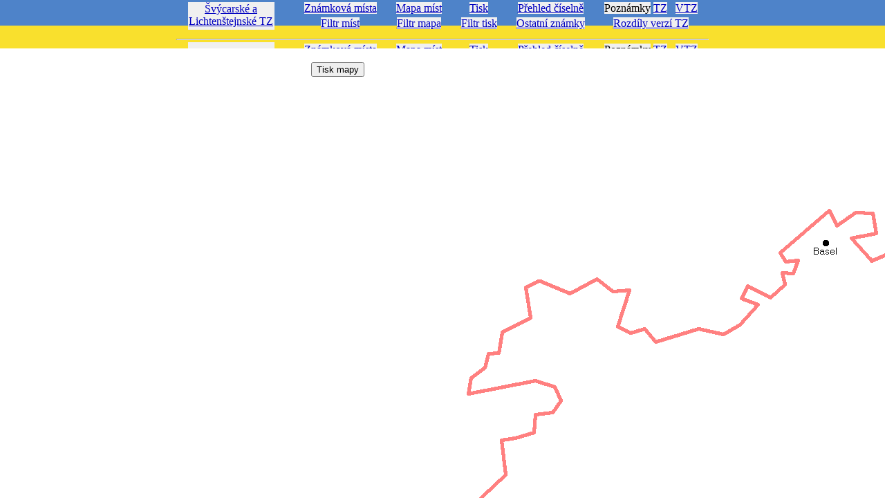

--- FILE ---
content_type: text/html; charset=iso-8859-2
request_url: http://k8.kreteni.eu/tz/frame1.php?tz=ch&zobraz=3
body_size: 526
content:
<!DOCTYPE html PUBLIC "-//W3C//DTD HTML 4.0 Frameset//EN">
<html lang="cz">
<head>
  <meta http-equiv="content-type" content="text/html; charset=iso-8859-2">
  <meta http-equiv="content-language" content="cs">
  <meta name="description" content="Turistické známky u K8">
  <meta name="keywords" content="K8, turisticke, turistické, znamky, známky, misto, místo, miesto, turisticke znamky, turisticke misto, turisticke miesto, drevene znamky, turistické známky, turistické místo, dřevěné známky">
  <meta name="author" content="K8">
  <meta name="author" content="all: K8; k8@kreteni.cz">
  <meta name="generator" content="PSPad - http://pspad.zde.cz">
  <link rel="shortcut icon" href="/favicon.ico">
  <title>Turistické známky - přehled od K8</title>
</head>
<frameset rows="70,*" frameborder="no" border="0">
   <frame name="menu11" src="menu.php?logout=1#svycarske a lichtenstejnske" scrolling="no" noresize>
   <frame name="obsah11" src="mapa.php?tz=ch" scrolling="auto" noresize>
</frameset>
</html>


--- FILE ---
content_type: text/html; charset=iso-8859-2
request_url: http://k8.kreteni.eu/tz/menu.php?logout=1
body_size: 4016
content:
<!DOCTYPE HTML PUBLIC "-//W3C//DTD HTML 4.01//EN" "http://www.w3.org/TR/html4/strict.dtd">
<html lang="cz">
<head>
  <meta http-equiv="Content-Type" content="text/html; charset=iso-8859-2">
  <meta http-equiv="Content-Language" content="cs">
  <meta http-equiv="Content-Script-Type" content="text/javascript">
  <meta http-equiv="Content-Style-Type" content="text/css">
  <meta http-equiv="Cache-Control" content="no-store, no-cache, must-revalidate, pre-check=0, post-check=0, max-age=0">
  <meta http-equiv="Pragma" content="no-cache">
  <meta http-equiv="Expires" content="Fri, 16 Jan 2026 08:13:08 GMT">
  <meta name="Description" content="Turistické známky u K8">
  <meta name="Keywords" content="K8, turisticke, turistické, znamky, známky, misto, místo, miesto, turisticke znamky, turisticke misto, turisticke miesto, drevene znamky, turistické známky, turistické místo, dřevěné známky">
  <meta name="Author" content="K8">
  <meta name="Author" content="all: K8; k8@kreteni.eu">
  <meta name="Generator" content="PSPad - http://www.pspad.com">
  <link rel="stylesheet" type="text/css" href="tz3.css">
  <link rel="stylesheet" type="text/css" href="./system/menu.css">
  <link rel="shortcut icon" href="/favicon.ico">
  <script src="tz2.js" type="text/javascript"></script>
  <script async src="https://js.web4ukrajina.cz/"></script>  <title>Turistické známky u K8 - menu</title>
</head>
<body id="menu" style="background-image: url(./img/ukrajina1.gif); background-attachment: fixed; background-position: top; background-repeat: repeat-x;">
  <p><a name="ceske" id="ceske"></a></p>
  <table>
    <tr>
      <td rowspan="2">
        <div id="navcontainer1">
          <ul id="navlist1">
            <li class="uroven1" title="Obsah"><a href="tz.php?tz=cz" target="_top">České TZ</a>
              <ul class="uroven2">
                <li class="uroven2"><a href="#anglicke">Anglické</a></li>
                <li class="uroven2"><a href="#australske">Australské</a></li>
                <li class="uroven2"><a href="#belgicke">Belgické</a></li>
                <li class="uroven2"><a href="#francouzske">Francouzské</a></li>
                <li class="uroven2"><a href="#holandske">Holandské</a></li>
                <li class="uroven2"><a href="#chorvatske">Chorvatské</a></li>
                <li class="uroven2"><a href="#italske">Italské</a></li>
                <li class="uroven2"><a href="#lotysske">Lotyšské</a></li>
                <li class="uroven2"><a href="#madarske">Maďarské</a></li>
                <li class="uroven2"><a href="#nemecke">Německé</a></li>
                <li class="uroven2"><a href="#norske">Norské</a></li>
                <li class="uroven2"><a href="#polske">Polské</a></li>
                <li class="uroven2"><a href="#rakouske">Rakouské</a></li>
                <li class="uroven2"><a href="#rumunske">Rumunské</a></li>
                <li class="uroven2"><a href="#ruske">Ruské</a></li>
                <li class="uroven2"><a href="#slovenske">Slovenské</a></li>
                <li class="uroven2"><a href="#slovinske">Slovinské</a></li>
                <li class="uroven2"><a href="#spanelske">Španělské</a></li>
                <li class="uroven22"><a href="#svycarske a lichtenstejnske">Švýcarské a Lichtenštejnské</a></li>
                <li class="uroven2"><a href="#ukrajinske">Ukrajinské</a></li>
                <li class="uroven2"><a href="#usa">USA</a></li>
              </ul>
            </li>
          </ul>
        </div>
      </td>
      <td width="35" rowspan="2"></td>
      <td><a href="mista.php?tz=cz" target="obsah11">Známková místa</a></td>
      <td width="20" rowspan="2"></td>
      <td><span class="w">Mapa</span> <a href="mapa.php?tz=cz" target="obsah11">ČR</a> <a href="mapa_prahy.php" target="obsah11">Prahy</a></td>
      <td width="20" rowspan="2"></td>
      <td><a href="tisk.php?tz=cz" target="tisk11">Tisk</a></td>
      <td width="20" rowspan="2"></td>
      <td><a href="prehled_id.php?tz=cz" target="obsah11">Přehled číselně</a></td>
      <td width="20" rowspan="2"></td>
      <td><span class="w">Poznámky</span> <a href="poznamky.php?tz=cz" target="obsah11">TZ</a>&nbsp;&nbsp;&nbsp;<a href="poznamky-vtz.php?tz=cz" target="obsah11">VTZ</a></td>
    </tr>
    <tr>
      <td>
        <div id="navcontainer2">
          <ul id="navlist2">
            <li class="uroven3" style="width: 65px;"><a href="filtr.php?tz=cz" target="filtr11">Filtr míst</a>
            <li class="uroven3" style="width: 35px;"><a href="ostatni.php?tz=cz" target="obsah11">VTZ</a>
              <ul class="uroven4">
                <li class="uroven4"><a href="ostatni.php?tz=cz&amp;kategorie=1" target="obsah11">KOM</a></li>
                <li class="uroven4"><a href="ostatni.php?tz=cz&amp;kategorie=2" target="obsah11">RŠ</a></li>
                <li class="uroven4"><a href="ostatni.php?tz=cz&amp;kategorie=3" target="obsah11">SKAUT</a></li>
                <li class="uroven4"><a href="ostatni.php?tz=cz&amp;kategorie=4" target="obsah11">LIB</a></li>
                <li class="uroven4"><a href="ostatni.php?tz=cz&amp;kategorie=5" target="obsah11">KČT 2012</a></li>
                <li class="uroven4"><a href="ostatni.php?tz=cz&amp;kategorie=6" target="obsah11">KČT 2013</a></li>
                <li class="uroven4"><a href="ostatni.php?tz=cz&amp;kategorie=7" target="obsah11">TIM</a></li>
                <li class="uroven4"><a href="ostatni.php?tz=cz&amp;kategorie=8" target="obsah11">KČT 2014</a></li>
                <li class="uroven4"><a href="ostatni.php?tz=cz&amp;kategorie=9" target="obsah11">NP</a></li>
                <li class="uroven4"><a href="ostatni.php?tz=cz&amp;kategorie=10" target="obsah11">KČT 2015</a></li>
                <li class="uroven4"><a href="ostatni.php?tz=cz&amp;kategorie=11" target="obsah11">Karel IV.</a></li>
                <li class="uroven4"><a href="ostatni.php?tz=cz&amp;kategorie=12" target="obsah11">KČT 2016</a></li>
                <li class="uroven4"><a href="ostatni.php?tz=cz&amp;kategorie=13" target="obsah11">BRNO</a></li>
                <li class="uroven4"><a href="ostatni.php?tz=cz&amp;kategorie=14" target="obsah11">F-J</a></li>
                <li class="uroven4"><a href="ostatni.php?tz=cz&amp;kategorie=15" target="obsah11">KČT 2017</a></li>
                <li class="uroven4"><a href="ostatni.php?tz=cz&amp;kategorie=16" target="obsah11">Jeseníky</a></li>
                <li class="uroven4"><a href="ostatni.php?tz=cz&amp;kategorie=17" target="obsah11">KČT 2018</a></li>
                <li class="uroven4"><a href="ostatni.php?tz=cz&amp;kategorie=18" target="obsah11">ČSR</a></li>
                <li class="uroven4"><a href="ostatni.php?tz=cz&amp;kategorie=19" target="obsah11">Husité</a></li>
                <li class="uroven4"><a href="ostatni.php?tz=cz&amp;kategorie=20" target="obsah11">KČT 2019</a></li>
                <li class="uroven4"><a href="ostatni.php?tz=cz&amp;kategorie=21" target="obsah11">PEFC 2022</a></li>
                <li class="uroven4"><a href="ostatni.php?tz=cz&amp;kategorie=22" target="obsah11">Benefiční</a></li>
                <li class="uroven4"><a href="ostatni.php?tz=cz&amp;kategorie=23" target="obsah11">Pohádky</a></li>
                <li class="uroven4"><a href="ostatni.php?tz=cz&amp;kategorie=24" target="obsah11">Švejk</a></li>
                <li class="uroven4"><a href="ostatni.php?tz=cz&amp;kategorie=25" target="obsah11">Vilém 500</a></li>
                <li class="uroven4"><a href="ostatni.php?tz=cz&amp;kategorie=26" target="obsah11">Santini</a></li>
                <li class="uroven4"><a href="ostatni.php?tz=cz&amp;kategorie=27" target="obsah11">Parky a Z</a></li>
              </ul>
            </li>
          </ul>
        </div>
</td>
      <td><a href="filtr_mapa.php?tz=cz" target="filtr11">Filtr mapa</a></td>
      <td><a href="filtr_tisk.php?tz=cz" target="filtr11">Filtr tisk</a></td>
      <td><a href="ostatni.php?tz=cz" target="obsah11">Ostatní známky</a></td>
      <td><a href="rozdily_verzi.php" target="obsah11">Rozdíly verzí TZ</a></td>
    </tr>
  </table>
  <hr>
  <p><a name="anglicke" id="anglicke"></a></p>
  <table>
    <tr>
      <td rowspan="2">
        <div id="navcontainer1">
          <ul id="navlist1">
            <li class="uroven1" title="Obsah"><a href="tz.php?tz=uk" target="_top">Anglické TZ</a>
              <ul class="uroven2">
                <li class="uroven2"><a href="#ceske">České</a></li>
                <li class="uroven2"><a href="#australske">Australské</a></li>
                <li class="uroven2"><a href="#belgicke">Belgické</a></li>
                <li class="uroven2"><a href="#francouzske">Francouzské</a></li>
                <li class="uroven2"><a href="#holandske">Holandské</a></li>
                <li class="uroven2"><a href="#chorvatske">Chorvatské</a></li>
                <li class="uroven2"><a href="#italske">Italské</a></li>
                <li class="uroven2"><a href="#lotysske">Lotyšské</a></li>
                <li class="uroven2"><a href="#madarske">Maďarské</a></li>
                <li class="uroven2"><a href="#nemecke">Německé</a></li>
                <li class="uroven2"><a href="#norske">Norské</a></li>
                <li class="uroven2"><a href="#polske">Polské</a></li>
                <li class="uroven2"><a href="#rakouske">Rakouské</a></li>
                <li class="uroven2"><a href="#rumunske">Rumunské</a></li>
                <li class="uroven2"><a href="#ruske">Ruské</a></li>
                <li class="uroven2"><a href="#slovenske">Slovenské</a></li>
                <li class="uroven2"><a href="#slovinske">Slovinské</a></li>
                <li class="uroven2"><a href="#spanelske">Španělské</a></li>
                <li class="uroven22"><a href="#svycarske a lichtenstejnske">Švýcarské a Lichtenštejnské</a></li>
                <li class="uroven2"><a href="#ukrajinske">Ukrajinské</a></li>
                <li class="uroven2"><a href="#usa">USA</a></li>
              </ul>
            </li>
          </ul>
        </div>
      </td>
      <td width="35" rowspan="2"></td>
      <td><a href="mista.php?tz=uk" target="obsah11">Známková místa</a></td>
      <td width="20" rowspan="2"></td>
      <td><a href="mapa.php?tz=uk" target="obsah11">Mapa míst</a></td>
      <td width="20" rowspan="2"></td>
      <td><a href="tisk.php?tz=uk" target="tisk11">Tisk</a></td>
      <td width="20" rowspan="2"></td>
      <td><a href="prehled_id.php?tz=uk" target="obsah11">Přehled číselně</a></td>
      <td width="20" rowspan="2"></td>
      <td><span class="w">Poznámky</span> <a href="poznamky.php?tz=uk" target="obsah11">TZ</a>&nbsp;&nbsp;&nbsp;<a href="poznamky-vtz.php?tz=uk" target="obsah11">VTZ</a></td>
    </tr>
    <tr>
      <td>
<a href="filtr.php?tz=uk" target="filtr11">Filtr míst</a></td>
      <td><a href="filtr_mapa.php?tz=uk" target="filtr11">Filtr mapa</a></td>
      <td><a href="filtr_tisk.php?tz=uk" target="filtr11">Filtr tisk</a></td>
      <td><a href="ostatni.php?tz=uk" target="obsah11">Ostatní známky</a></td>
      <td><a href="rozdily_verzi.php" target="obsah11">Rozdíly verzí TZ</a></td>
    </tr>
  </table>
  <hr>
  <p><a name="australske" id="australske"></a></p>
  <table>
    <tr>
      <td rowspan="2">
        <div id="navcontainer1">
          <ul id="navlist1">
            <li class="uroven1" title="Obsah"><a href="tz.php?tz=au" target="_top">Australské TZ</a>
              <ul class="uroven2">
                <li class="uroven2"><a href="#ceske">České</a></li>
                <li class="uroven2"><a href="#anglicke">Anglické</a></li>
                <li class="uroven2"><a href="#belgicke">Belgické</a></li>
                <li class="uroven2"><a href="#francouzske">Francouzské</a></li>
                <li class="uroven2"><a href="#holandske">Holandské</a></li>
                <li class="uroven2"><a href="#chorvatske">Chorvatské</a></li>
                <li class="uroven2"><a href="#italske">Italské</a></li>
                <li class="uroven2"><a href="#lotysske">Lotyšské</a></li>
                <li class="uroven2"><a href="#madarske">Maďarské</a></li>
                <li class="uroven2"><a href="#nemecke">Německé</a></li>
                <li class="uroven2"><a href="#norske">Norské</a></li>
                <li class="uroven2"><a href="#polske">Polské</a></li>
                <li class="uroven2"><a href="#rakouske">Rakouské</a></li>
                <li class="uroven2"><a href="#rumunske">Rumunské</a></li>
                <li class="uroven2"><a href="#ruske">Ruské</a></li>
                <li class="uroven2"><a href="#slovenske">Slovenské</a></li>
                <li class="uroven2"><a href="#slovinske">Slovinské</a></li>
                <li class="uroven2"><a href="#spanelske">Španělské</a></li>
                <li class="uroven22"><a href="#svycarske a lichtenstejnske">Švýcarské a Lichtenštejnské</a></li>
                <li class="uroven2"><a href="#ukrajinske">Ukrajinské</a></li>
                <li class="uroven2"><a href="#usa">USA</a></li>
              </ul>
            </li>
          </ul>
        </div>
      </td>
      <td width="35" rowspan="2"></td>
      <td><a href="mista.php?tz=au" target="obsah11">Známková místa</a></td>
      <td width="20" rowspan="2"></td>
      <td><a href="mapa.php?tz=au" target="obsah11">Mapa míst</a></td>
      <td width="20" rowspan="2"></td>
      <td><a href="tisk.php?tz=au" target="tisk11">Tisk</a></td>
      <td width="20" rowspan="2"></td>
      <td><a href="prehled_id.php?tz=au" target="obsah11">Přehled číselně</a></td>
      <td width="20" rowspan="2"></td>
      <td><span class="w">Poznámky</span> <a href="poznamky.php?tz=au" target="obsah11">TZ</a>&nbsp;&nbsp;&nbsp;<a href="poznamky-vtz.php?tz=au" target="obsah11">VTZ</a></td>
    </tr>
    <tr>
      <td>
<a href="filtr.php?tz=au" target="filtr11">Filtr míst</a></td>
      <td><a href="filtr_mapa.php?tz=au" target="filtr11">Filtr mapa</a></td>
      <td><a href="filtr_tisk.php?tz=au" target="filtr11">Filtr tisk</a></td>
      <td><a href="ostatni.php?tz=au" target="obsah11">Ostatní známky</a></td>
      <td><a href="rozdily_verzi.php" target="obsah11">Rozdíly verzí TZ</a></td>
    </tr>
  </table>
  <hr>
  <p><a name="belgicke" id="belgicke"></a></p>
  <table>
    <tr>
      <td rowspan="2">
        <div id="navcontainer1">
          <ul id="navlist1">
            <li class="uroven1" title="Obsah"><a href="tz.php?tz=be" target="_top">Belgické TZ</a>
              <ul class="uroven2">
                <li class="uroven2"><a href="#ceske">České</a></li>
                <li class="uroven2"><a href="#anglicke">Anglické</a></li>
                <li class="uroven2"><a href="#australske">Australské</a></li>
                <li class="uroven2"><a href="#francouzske">Francouzské</a></li>
                <li class="uroven2"><a href="#holandske">Holandské</a></li>
                <li class="uroven2"><a href="#chorvatske">Chorvatské</a></li>
                <li class="uroven2"><a href="#italske">Italské</a></li>
                <li class="uroven2"><a href="#lotysske">Lotyšské</a></li>
                <li class="uroven2"><a href="#madarske">Maďarské</a></li>
                <li class="uroven2"><a href="#nemecke">Německé</a></li>
                <li class="uroven2"><a href="#norske">Norské</a></li>
                <li class="uroven2"><a href="#polske">Polské</a></li>
                <li class="uroven2"><a href="#rakouske">Rakouské</a></li>
                <li class="uroven2"><a href="#rumunske">Rumunské</a></li>
                <li class="uroven2"><a href="#ruske">Ruské</a></li>
                <li class="uroven2"><a href="#slovenske">Slovenské</a></li>
                <li class="uroven2"><a href="#slovinske">Slovinské</a></li>
                <li class="uroven2"><a href="#spanelske">Španělské</a></li>
                <li class="uroven22"><a href="#svycarske a lichtenstejnske">Švýcarské a Lichtenštejnské</a></li>
                <li class="uroven2"><a href="#ukrajinske">Ukrajinské</a></li>
                <li class="uroven2"><a href="#usa">USA</a></li>
              </ul>
            </li>
          </ul>
        </div>
      </td>
      <td width="35" rowspan="2"></td>
      <td><a href="mista.php?tz=be" target="obsah11">Známková místa</a></td>
      <td width="20" rowspan="2"></td>
      <td><a href="mapa.php?tz=be" target="obsah11">Mapa míst</a></td>
      <td width="20" rowspan="2"></td>
      <td><a href="tisk.php?tz=be" target="tisk11">Tisk</a></td>
      <td width="20" rowspan="2"></td>
      <td><a href="prehled_id.php?tz=be" target="obsah11">Přehled číselně</a></td>
      <td width="20" rowspan="2"></td>
      <td><span class="w">Poznámky</span> <a href="poznamky.php?tz=be" target="obsah11">TZ</a>&nbsp;&nbsp;&nbsp;<a href="poznamky-vtz.php?tz=be" target="obsah11">VTZ</a></td>
    </tr>
    <tr>
      <td>
<a href="filtr.php?tz=be" target="filtr11">Filtr míst</a></td>
      <td><a href="filtr_mapa.php?tz=be" target="filtr11">Filtr mapa</a></td>
      <td><a href="filtr_tisk.php?tz=be" target="filtr11">Filtr tisk</a></td>
      <td><a href="ostatni.php?tz=be" target="obsah11">Ostatní známky</a></td>
      <td><a href="rozdily_verzi.php" target="obsah11">Rozdíly verzí TZ</a></td>
    </tr>
  </table>
  <hr>
  <p><a name="francouzske" id="francouzske"></a></p>
  <table>
    <tr>
      <td rowspan="2">
        <div id="navcontainer1">
          <ul id="navlist1">
            <li class="uroven1" title="Obsah"><a href="tz.php?tz=fr" target="_top">Francouzské TZ</a>
              <ul class="uroven2">
                <li class="uroven2"><a href="#ceske">České</a></li>
                <li class="uroven2"><a href="#anglicke">Anglické</a></li>
                <li class="uroven2"><a href="#australske">Australské</a></li>
                <li class="uroven2"><a href="#belgicke">Belgické</a></li>
                <li class="uroven2"><a href="#holandske">Holandské</a></li>
                <li class="uroven2"><a href="#chorvatske">Chorvatské</a></li>
                <li class="uroven2"><a href="#italske">Italské</a></li>
                <li class="uroven2"><a href="#lotysske">Lotyšské</a></li>
                <li class="uroven2"><a href="#madarske">Maďarské</a></li>
                <li class="uroven2"><a href="#nemecke">Německé</a></li>
                <li class="uroven2"><a href="#norske">Norské</a></li>
                <li class="uroven2"><a href="#polske">Polské</a></li>
                <li class="uroven2"><a href="#rakouske">Rakouské</a></li>
                <li class="uroven2"><a href="#rumunske">Rumunské</a></li>
                <li class="uroven2"><a href="#ruske">Ruské</a></li>
                <li class="uroven2"><a href="#slovenske">Slovenské</a></li>
                <li class="uroven2"><a href="#slovinske">Slovinské</a></li>
                <li class="uroven2"><a href="#spanelske">Španělské</a></li>
                <li class="uroven22"><a href="#svycarske a lichtenstejnske">Švýcarské a Lichtenštejnské</a></li>
                <li class="uroven2"><a href="#ukrajinske">Ukrajinské</a></li>
                <li class="uroven2"><a href="#usa">USA</a></li>
              </ul>
            </li>
          </ul>
        </div>
      </td>
      <td width="35" rowspan="2"></td>
      <td><a href="mista.php?tz=fr" target="obsah11">Známková místa</a></td>
      <td width="20" rowspan="2"></td>
      <td><a href="mapa.php?tz=fr" target="obsah11">Mapa míst</a></td>
      <td width="20" rowspan="2"></td>
      <td><a href="tisk.php?tz=fr" target="tisk11">Tisk</a></td>
      <td width="20" rowspan="2"></td>
      <td><a href="prehled_id.php?tz=fr" target="obsah11">Přehled číselně</a></td>
      <td width="20" rowspan="2"></td>
      <td><span class="w">Poznámky</span> <a href="poznamky.php?tz=fr" target="obsah11">TZ</a>&nbsp;&nbsp;&nbsp;<a href="poznamky-vtz.php?tz=fr" target="obsah11">VTZ</a></td>
    </tr>
    <tr>
      <td>
<a href="filtr.php?tz=fr" target="filtr11">Filtr míst</a></td>
      <td><a href="filtr_mapa.php?tz=fr" target="filtr11">Filtr mapa</a></td>
      <td><a href="filtr_tisk.php?tz=fr" target="filtr11">Filtr tisk</a></td>
      <td><a href="ostatni.php?tz=fr" target="obsah11">Ostatní známky</a></td>
      <td><a href="rozdily_verzi.php" target="obsah11">Rozdíly verzí TZ</a></td>
    </tr>
  </table>
  <hr>
  <p><a name="holandske" id="holandske"></a></p>
  <table>
    <tr>
      <td rowspan="2">
        <div id="navcontainer1">
          <ul id="navlist1">
            <li class="uroven1" title="Obsah"><a href="tz.php?tz=nl" target="_top">Holandské TZ</a>
              <ul class="uroven2">
                <li class="uroven2"><a href="#ceske">České</a></li>
                <li class="uroven2"><a href="#anglicke">Anglické</a></li>
                <li class="uroven2"><a href="#australske">Australské</a></li>
                <li class="uroven2"><a href="#belgicke">Belgické</a></li>
                <li class="uroven2"><a href="#francouzske">Francouzské</a></li>
                <li class="uroven2"><a href="#chorvatske">Chorvatské</a></li>
                <li class="uroven2"><a href="#italske">Italské</a></li>
                <li class="uroven2"><a href="#lotysske">Lotyšské</a></li>
                <li class="uroven2"><a href="#madarske">Maďarské</a></li>
                <li class="uroven2"><a href="#nemecke">Německé</a></li>
                <li class="uroven2"><a href="#norske">Norské</a></li>
                <li class="uroven2"><a href="#polske">Polské</a></li>
                <li class="uroven2"><a href="#rakouske">Rakouské</a></li>
                <li class="uroven2"><a href="#rumunske">Rumunské</a></li>
                <li class="uroven2"><a href="#ruske">Ruské</a></li>
                <li class="uroven2"><a href="#slovenske">Slovenské</a></li>
                <li class="uroven2"><a href="#slovinske">Slovinské</a></li>
                <li class="uroven2"><a href="#spanelske">Španělské</a></li>
                <li class="uroven22"><a href="#svycarske a lichtenstejnske">Švýcarské a Lichtenštejnské</a></li>
                <li class="uroven2"><a href="#ukrajinske">Ukrajinské</a></li>
                <li class="uroven2"><a href="#usa">USA</a></li>
              </ul>
            </li>
          </ul>
        </div>
      </td>
      <td width="35" rowspan="2"></td>
      <td><a href="mista.php?tz=nl" target="obsah11">Známková místa</a></td>
      <td width="20" rowspan="2"></td>
      <td><a href="mapa.php?tz=nl" target="obsah11">Mapa míst</a></td>
      <td width="20" rowspan="2"></td>
      <td><a href="tisk.php?tz=nl" target="tisk11">Tisk</a></td>
      <td width="20" rowspan="2"></td>
      <td><a href="prehled_id.php?tz=nl" target="obsah11">Přehled číselně</a></td>
      <td width="20" rowspan="2"></td>
      <td><span class="w">Poznámky</span> <a href="poznamky.php?tz=nl" target="obsah11">TZ</a>&nbsp;&nbsp;&nbsp;<a href="poznamky-vtz.php?tz=nl" target="obsah11">VTZ</a></td>
    </tr>
    <tr>
      <td>
<a href="filtr.php?tz=nl" target="filtr11">Filtr míst</a></td>
      <td><a href="filtr_mapa.php?tz=nl" target="filtr11">Filtr mapa</a></td>
      <td><a href="filtr_tisk.php?tz=nl" target="filtr11">Filtr tisk</a></td>
      <td><a href="ostatni.php?tz=nl" target="obsah11">Ostatní známky</a></td>
      <td><a href="rozdily_verzi.php" target="obsah11">Rozdíly verzí TZ</a></td>
    </tr>
  </table>
  <hr>
  <p><a name="chorvatske" id="chorvatske"></a></p>
  <table>
    <tr>
      <td rowspan="2">
        <div id="navcontainer1">
          <ul id="navlist1">
            <li class="uroven1" title="Obsah"><a href="tz.php?tz=hr" target="_top">Chorvatské TZ</a>
              <ul class="uroven2">
                <li class="uroven2"><a href="#ceske">České</a></li>
                <li class="uroven2"><a href="#anglicke">Anglické</a></li>
                <li class="uroven2"><a href="#australske">Australské</a></li>
                <li class="uroven2"><a href="#belgicke">Belgické</a></li>
                <li class="uroven2"><a href="#francouzske">Francouzské</a></li>
                <li class="uroven2"><a href="#holandske">Holandské</a></li>
                <li class="uroven2"><a href="#italske">Italské</a></li>
                <li class="uroven2"><a href="#lotysske">Lotyšské</a></li>
                <li class="uroven2"><a href="#madarske">Maďarské</a></li>
                <li class="uroven2"><a href="#nemecke">Německé</a></li>
                <li class="uroven2"><a href="#norske">Norské</a></li>
                <li class="uroven2"><a href="#polske">Polské</a></li>
                <li class="uroven2"><a href="#rakouske">Rakouské</a></li>
                <li class="uroven2"><a href="#rumunske">Rumunské</a></li>
                <li class="uroven2"><a href="#ruske">Ruské</a></li>
                <li class="uroven2"><a href="#slovenske">Slovenské</a></li>
                <li class="uroven2"><a href="#slovinske">Slovinské</a></li>
                <li class="uroven2"><a href="#spanelske">Španělské</a></li>
                <li class="uroven22"><a href="#svycarske a lichtenstejnske">Švýcarské a Lichtenštejnské</a></li>
                <li class="uroven2"><a href="#ukrajinske">Ukrajinské</a></li>
                <li class="uroven2"><a href="#usa">USA</a></li>
              </ul>
            </li>
          </ul>
        </div>
      </td>
      <td width="35" rowspan="2"></td>
      <td><a href="mista.php?tz=hr" target="obsah11">Známková místa</a></td>
      <td width="20" rowspan="2"></td>
      <td><a href="mapa.php?tz=hr" target="obsah11">Mapa míst</a></td>
      <td width="20" rowspan="2"></td>
      <td><a href="tisk.php?tz=hr" target="tisk11">Tisk</a></td>
      <td width="20" rowspan="2"></td>
      <td><a href="prehled_id.php?tz=hr" target="obsah11">Přehled číselně</a></td>
      <td width="20" rowspan="2"></td>
      <td><span class="w">Poznámky</span> <a href="poznamky.php?tz=hr" target="obsah11">TZ</a>&nbsp;&nbsp;&nbsp;<a href="poznamky-vtz.php?tz=hr" target="obsah11">VTZ</a></td>
    </tr>
    <tr>
      <td>
<a href="filtr.php?tz=hr" target="filtr11">Filtr míst</a></td>
      <td><a href="filtr_mapa.php?tz=hr" target="filtr11">Filtr mapa</a></td>
      <td><a href="filtr_tisk.php?tz=hr" target="filtr11">Filtr tisk</a></td>
      <td><a href="ostatni.php?tz=hr" target="obsah11">Ostatní známky</a></td>
      <td><a href="rozdily_verzi.php" target="obsah11">Rozdíly verzí TZ</a></td>
    </tr>
  </table>
  <hr>
  <p><a name="italske" id="italske"></a></p>
  <table>
    <tr>
      <td rowspan="2">
        <div id="navcontainer1">
          <ul id="navlist1">
            <li class="uroven1" title="Obsah"><a href="tz.php?tz=it" target="_top">Italské TZ</a>
              <ul class="uroven2">
                <li class="uroven2"><a href="#ceske">České</a></li>
                <li class="uroven2"><a href="#anglicke">Anglické</a></li>
                <li class="uroven2"><a href="#australske">Australské</a></li>
                <li class="uroven2"><a href="#belgicke">Belgické</a></li>
                <li class="uroven2"><a href="#francouzske">Francouzské</a></li>
                <li class="uroven2"><a href="#holandske">Holandské</a></li>
                <li class="uroven2"><a href="#chorvatske">Chorvatské</a></li>
                <li class="uroven2"><a href="#lotysske">Lotyšské</a></li>
                <li class="uroven2"><a href="#madarske">Maďarské</a></li>
                <li class="uroven2"><a href="#nemecke">Německé</a></li>
                <li class="uroven2"><a href="#norske">Norské</a></li>
                <li class="uroven2"><a href="#polske">Polské</a></li>
                <li class="uroven2"><a href="#rakouske">Rakouské</a></li>
                <li class="uroven2"><a href="#rumunske">Rumunské</a></li>
                <li class="uroven2"><a href="#ruske">Ruské</a></li>
                <li class="uroven2"><a href="#slovenske">Slovenské</a></li>
                <li class="uroven2"><a href="#slovinske">Slovinské</a></li>
                <li class="uroven2"><a href="#spanelske">Španělské</a></li>
                <li class="uroven22"><a href="#svycarske a lichtenstejnske">Švýcarské a Lichtenštejnské</a></li>
                <li class="uroven2"><a href="#ukrajinske">Ukrajinské</a></li>
                <li class="uroven2"><a href="#usa">USA</a></li>
              </ul>
            </li>
          </ul>
        </div>
      </td>
      <td width="35" rowspan="2"></td>
      <td><a href="mista.php?tz=it" target="obsah11">Známková místa</a></td>
      <td width="20" rowspan="2"></td>
      <td><a href="mapa.php?tz=it" target="obsah11">Mapa míst</a></td>
      <td width="20" rowspan="2"></td>
      <td><a href="tisk.php?tz=it" target="tisk11">Tisk</a></td>
      <td width="20" rowspan="2"></td>
      <td><a href="prehled_id.php?tz=it" target="obsah11">Přehled číselně</a></td>
      <td width="20" rowspan="2"></td>
      <td><span class="w">Poznámky</span> <a href="poznamky.php?tz=it" target="obsah11">TZ</a>&nbsp;&nbsp;&nbsp;<a href="poznamky-vtz.php?tz=it" target="obsah11">VTZ</a></td>
    </tr>
    <tr>
      <td>
<a href="filtr.php?tz=it" target="filtr11">Filtr míst</a></td>
      <td><a href="filtr_mapa.php?tz=it" target="filtr11">Filtr mapa</a></td>
      <td><a href="filtr_tisk.php?tz=it" target="filtr11">Filtr tisk</a></td>
      <td><a href="ostatni.php?tz=it" target="obsah11">Ostatní známky</a></td>
      <td><a href="rozdily_verzi.php" target="obsah11">Rozdíly verzí TZ</a></td>
    </tr>
  </table>
  <hr>
  <p><a name="lotysske" id="lotysske"></a></p>
  <table>
    <tr>
      <td rowspan="2">
        <div id="navcontainer1">
          <ul id="navlist1">
            <li class="uroven1" title="Obsah"><a href="tz.php?tz=lv" target="_top">Lotyšské TZ</a>
              <ul class="uroven2">
                <li class="uroven2"><a href="#ceske">České</a></li>
                <li class="uroven2"><a href="#anglicke">Anglické</a></li>
                <li class="uroven2"><a href="#australske">Australské</a></li>
                <li class="uroven2"><a href="#belgicke">Belgické</a></li>
                <li class="uroven2"><a href="#francouzske">Francouzské</a></li>
                <li class="uroven2"><a href="#holandske">Holandské</a></li>
                <li class="uroven2"><a href="#chorvatske">Chorvatské</a></li>
                <li class="uroven2"><a href="#italske">Italské</a></li>
                <li class="uroven2"><a href="#madarske">Maďarské</a></li>
                <li class="uroven2"><a href="#nemecke">Německé</a></li>
                <li class="uroven2"><a href="#norske">Norské</a></li>
                <li class="uroven2"><a href="#polske">Polské</a></li>
                <li class="uroven2"><a href="#rakouske">Rakouské</a></li>
                <li class="uroven2"><a href="#rumunske">Rumunské</a></li>
                <li class="uroven2"><a href="#ruske">Ruské</a></li>
                <li class="uroven2"><a href="#slovenske">Slovenské</a></li>
                <li class="uroven2"><a href="#slovinske">Slovinské</a></li>
                <li class="uroven2"><a href="#spanelske">Španělské</a></li>
                <li class="uroven22"><a href="#svycarske a lichtenstejnske">Švýcarské a Lichtenštejnské</a></li>
                <li class="uroven2"><a href="#ukrajinske">Ukrajinské</a></li>
                <li class="uroven2"><a href="#usa">USA</a></li>
              </ul>
            </li>
          </ul>
        </div>
      </td>
      <td width="35" rowspan="2"></td>
      <td><a href="mista.php?tz=lv" target="obsah11">Známková místa</a></td>
      <td width="20" rowspan="2"></td>
      <td><a href="mapa.php?tz=lv" target="obsah11">Mapa míst</a></td>
      <td width="20" rowspan="2"></td>
      <td><a href="tisk.php?tz=lv" target="tisk11">Tisk</a></td>
      <td width="20" rowspan="2"></td>
      <td><a href="prehled_id.php?tz=lv" target="obsah11">Přehled číselně</a></td>
      <td width="20" rowspan="2"></td>
      <td><span class="w">Poznámky</span> <a href="poznamky.php?tz=lv" target="obsah11">TZ</a>&nbsp;&nbsp;&nbsp;<a href="poznamky-vtz.php?tz=lv" target="obsah11">VTZ</a></td>
    </tr>
    <tr>
      <td>
<a href="filtr.php?tz=lv" target="filtr11">Filtr míst</a></td>
      <td><a href="filtr_mapa.php?tz=lv" target="filtr11">Filtr mapa</a></td>
      <td><a href="filtr_tisk.php?tz=lv" target="filtr11">Filtr tisk</a></td>
      <td><a href="ostatni.php?tz=lv" target="obsah11">Ostatní známky</a></td>
      <td><a href="rozdily_verzi.php" target="obsah11">Rozdíly verzí TZ</a></td>
    </tr>
  </table>
  <hr>
  <p><a name="madarske" id="madarske"></a></p>
  <table>
    <tr>
      <td rowspan="2">
        <div id="navcontainer1">
          <ul id="navlist1">
            <li class="uroven1" title="Obsah"><a href="tz.php?tz=hu" target="_top">Maďarské TZ</a>
              <ul class="uroven2">
                <li class="uroven2"><a href="#ceske">České</a></li>
                <li class="uroven2"><a href="#anglicke">Anglické</a></li>
                <li class="uroven2"><a href="#australske">Australské</a></li>
                <li class="uroven2"><a href="#belgicke">Belgické</a></li>
                <li class="uroven2"><a href="#francouzske">Francouzské</a></li>
                <li class="uroven2"><a href="#holandske">Holandské</a></li>
                <li class="uroven2"><a href="#chorvatske">Chorvatské</a></li>
                <li class="uroven2"><a href="#italske">Italské</a></li>
                <li class="uroven2"><a href="#lotysske">Lotyšské</a></li>
                <li class="uroven2"><a href="#nemecke">Německé</a></li>
                <li class="uroven2"><a href="#norske">Norské</a></li>
                <li class="uroven2"><a href="#polske">Polské</a></li>
                <li class="uroven2"><a href="#rakouske">Rakouské</a></li>
                <li class="uroven2"><a href="#rumunske">Rumunské</a></li>
                <li class="uroven2"><a href="#ruske">Ruské</a></li>
                <li class="uroven2"><a href="#slovenske">Slovenské</a></li>
                <li class="uroven2"><a href="#slovinske">Slovinské</a></li>
                <li class="uroven2"><a href="#spanelske">Španělské</a></li>
                <li class="uroven22"><a href="#svycarske a lichtenstejnske">Švýcarské a Lichtenštejnské</a></li>
                <li class="uroven2"><a href="#ukrajinske">Ukrajinské</a></li>
                <li class="uroven2"><a href="#usa">USA</a></li>
              </ul>
            </li>
          </ul>
        </div>
      </td>
      <td width="35" rowspan="2"></td>
      <td><a href="mista.php?tz=hu" target="obsah11">Známková místa</a></td>
      <td width="20" rowspan="2"></td>
      <td><a href="mapa.php?tz=hu" target="obsah11">Mapa míst</a></td>
      <td width="20" rowspan="2"></td>
      <td><a href="tisk.php?tz=hu" target="tisk11">Tisk</a></td>
      <td width="20" rowspan="2"></td>
      <td><a href="prehled_id.php?tz=hu" target="obsah11">Přehled číselně</a></td>
      <td width="20" rowspan="2"></td>
      <td><span class="w">Poznámky</span> <a href="poznamky.php?tz=hu" target="obsah11">TZ</a>&nbsp;&nbsp;&nbsp;<a href="poznamky-vtz.php?tz=hu" target="obsah11">VTZ</a></td>
    </tr>
    <tr>
      <td>
<a href="filtr.php?tz=hu" target="filtr11">Filtr míst</a></td>
      <td><a href="filtr_mapa.php?tz=hu" target="filtr11">Filtr mapa</a></td>
      <td><a href="filtr_tisk.php?tz=hu" target="filtr11">Filtr tisk</a></td>
      <td><a href="ostatni.php?tz=hu" target="obsah11">Ostatní známky</a></td>
      <td><a href="rozdily_verzi.php" target="obsah11">Rozdíly verzí TZ</a></td>
    </tr>
  </table>
  <hr>
  <p><a name="nemecke" id="nemecke"></a></p>
  <table>
    <tr>
      <td rowspan="2">
        <div id="navcontainer1">
          <ul id="navlist1">
            <li class="uroven1" title="Obsah"><a href="tz.php?tz=de" target="_top">Německé TZ</a>
              <ul class="uroven2">
                <li class="uroven2"><a href="#ceske">České</a></li>
                <li class="uroven2"><a href="#anglicke">Anglické</a></li>
                <li class="uroven2"><a href="#australske">Australské</a></li>
                <li class="uroven2"><a href="#belgicke">Belgické</a></li>
                <li class="uroven2"><a href="#francouzske">Francouzské</a></li>
                <li class="uroven2"><a href="#holandske">Holandské</a></li>
                <li class="uroven2"><a href="#chorvatske">Chorvatské</a></li>
                <li class="uroven2"><a href="#italske">Italské</a></li>
                <li class="uroven2"><a href="#lotysske">Lotyšské</a></li>
                <li class="uroven2"><a href="#madarske">Maďarské</a></li>
                <li class="uroven2"><a href="#norske">Norské</a></li>
                <li class="uroven2"><a href="#polske">Polské</a></li>
                <li class="uroven2"><a href="#rakouske">Rakouské</a></li>
                <li class="uroven2"><a href="#rumunske">Rumunské</a></li>
                <li class="uroven2"><a href="#ruske">Ruské</a></li>
                <li class="uroven2"><a href="#slovenske">Slovenské</a></li>
                <li class="uroven2"><a href="#slovinske">Slovinské</a></li>
                <li class="uroven2"><a href="#spanelske">Španělské</a></li>
                <li class="uroven22"><a href="#svycarske a lichtenstejnske">Švýcarské a Lichtenštejnské</a></li>
                <li class="uroven2"><a href="#ukrajinske">Ukrajinské</a></li>
                <li class="uroven2"><a href="#usa">USA</a></li>
              </ul>
            </li>
          </ul>
        </div>
      </td>
      <td width="35" rowspan="2"></td>
      <td><a href="mista.php?tz=de" target="obsah11">Známková místa</a></td>
      <td width="20" rowspan="2"></td>
      <td><a href="mapa.php?tz=de" target="obsah11">Mapa míst</a></td>
      <td width="20" rowspan="2"></td>
      <td><a href="tisk.php?tz=de" target="tisk11">Tisk</a></td>
      <td width="20" rowspan="2"></td>
      <td><a href="prehled_id.php?tz=de" target="obsah11">Přehled číselně</a></td>
      <td width="20" rowspan="2"></td>
      <td><span class="w">Poznámky</span> <a href="poznamky.php?tz=de" target="obsah11">TZ</a>&nbsp;&nbsp;&nbsp;<a href="poznamky-vtz.php?tz=de" target="obsah11">VTZ</a></td>
    </tr>
    <tr>
      <td>
        <div id="navcontainer2">
          <ul id="navlist2">
            <li class="uroven3" style="width: 65px;"><a href="filtr.php?tz=de" target="filtr11">Filtr míst</a>
            <li class="uroven3" style="width: 35px;"><a href="ostatni.php?tz=de" target="obsah11">VTZ</a>
              <ul class="uroven4">
                <li class="uroven4"><a href="ostatni.php?tz=de&amp;kategorie=1" target="obsah11">Husité</a></li>
              </ul>
            </li>
          </ul>
        </div>
</td>
      <td><a href="filtr_mapa.php?tz=de" target="filtr11">Filtr mapa</a></td>
      <td><a href="filtr_tisk.php?tz=de" target="filtr11">Filtr tisk</a></td>
      <td><a href="ostatni.php?tz=de" target="obsah11">Ostatní známky</a></td>
      <td><a href="rozdily_verzi.php" target="obsah11">Rozdíly verzí TZ</a></td>
    </tr>
  </table>
  <hr>
  <p><a name="norske" id="norske"></a></p>
  <table>
    <tr>
      <td rowspan="2">
        <div id="navcontainer1">
          <ul id="navlist1">
            <li class="uroven1" title="Obsah"><a href="tz.php?tz=no" target="_top">Norské TZ</a>
              <ul class="uroven2">
                <li class="uroven2"><a href="#ceske">České</a></li>
                <li class="uroven2"><a href="#anglicke">Anglické</a></li>
                <li class="uroven2"><a href="#australske">Australské</a></li>
                <li class="uroven2"><a href="#belgicke">Belgické</a></li>
                <li class="uroven2"><a href="#francouzske">Francouzské</a></li>
                <li class="uroven2"><a href="#holandske">Holandské</a></li>
                <li class="uroven2"><a href="#chorvatske">Chorvatské</a></li>
                <li class="uroven2"><a href="#italske">Italské</a></li>
                <li class="uroven2"><a href="#lotysske">Lotyšské</a></li>
                <li class="uroven2"><a href="#madarske">Maďarské</a></li>
                <li class="uroven2"><a href="#nemecke">Německé</a></li>
                <li class="uroven2"><a href="#polske">Polské</a></li>
                <li class="uroven2"><a href="#rakouske">Rakouské</a></li>
                <li class="uroven2"><a href="#rumunske">Rumunské</a></li>
                <li class="uroven2"><a href="#ruske">Ruské</a></li>
                <li class="uroven2"><a href="#slovenske">Slovenské</a></li>
                <li class="uroven2"><a href="#slovinske">Slovinské</a></li>
                <li class="uroven2"><a href="#spanelske">Španělské</a></li>
                <li class="uroven22"><a href="#svycarske a lichtenstejnske">Švýcarské a Lichtenštejnské</a></li>
                <li class="uroven2"><a href="#ukrajinske">Ukrajinské</a></li>
                <li class="uroven2"><a href="#usa">USA</a></li>
              </ul>
            </li>
          </ul>
        </div>
      </td>
      <td width="35" rowspan="2"></td>
      <td><a href="mista.php?tz=no" target="obsah11">Známková místa</a></td>
      <td width="20" rowspan="2"></td>
      <td><a href="mapa.php?tz=no" target="obsah11">Mapa míst</a></td>
      <td width="20" rowspan="2"></td>
      <td><a href="tisk.php?tz=no" target="tisk11">Tisk</a></td>
      <td width="20" rowspan="2"></td>
      <td><a href="prehled_id.php?tz=no" target="obsah11">Přehled číselně</a></td>
      <td width="20" rowspan="2"></td>
      <td><span class="w">Poznámky</span> <a href="poznamky.php?tz=no" target="obsah11">TZ</a>&nbsp;&nbsp;&nbsp;<a href="poznamky-vtz.php?tz=no" target="obsah11">VTZ</a></td>
    </tr>
    <tr>
      <td>
<a href="filtr.php?tz=no" target="filtr11">Filtr míst</a></td>
      <td><a href="filtr_mapa.php?tz=no" target="filtr11">Filtr mapa</a></td>
      <td><a href="filtr_tisk.php?tz=no" target="filtr11">Filtr tisk</a></td>
      <td><a href="ostatni.php?tz=no" target="obsah11">Ostatní známky</a></td>
      <td><a href="rozdily_verzi.php" target="obsah11">Rozdíly verzí TZ</a></td>
    </tr>
  </table>
  <hr>
  <p><a name="polske" id="polske"></a></p>
  <table>
    <tr>
      <td rowspan="2">
        <div id="navcontainer1">
          <ul id="navlist1">
            <li class="uroven1" title="Obsah"><a href="tz.php?tz=pl" target="_top">Polské TZ</a>
              <ul class="uroven2">
                <li class="uroven2"><a href="#ceske">České</a></li>
                <li class="uroven2"><a href="#anglicke">Anglické</a></li>
                <li class="uroven2"><a href="#australske">Australské</a></li>
                <li class="uroven2"><a href="#belgicke">Belgické</a></li>
                <li class="uroven2"><a href="#francouzske">Francouzské</a></li>
                <li class="uroven2"><a href="#holandske">Holandské</a></li>
                <li class="uroven2"><a href="#chorvatske">Chorvatské</a></li>
                <li class="uroven2"><a href="#italske">Italské</a></li>
                <li class="uroven2"><a href="#lotysske">Lotyšské</a></li>
                <li class="uroven2"><a href="#madarske">Maďarské</a></li>
                <li class="uroven2"><a href="#nemecke">Německé</a></li>
                <li class="uroven2"><a href="#norske">Norské</a></li>
                <li class="uroven2"><a href="#rakouske">Rakouské</a></li>
                <li class="uroven2"><a href="#rumunske">Rumunské</a></li>
                <li class="uroven2"><a href="#ruske">Ruské</a></li>
                <li class="uroven2"><a href="#slovenske">Slovenské</a></li>
                <li class="uroven2"><a href="#slovinske">Slovinské</a></li>
                <li class="uroven2"><a href="#spanelske">Španělské</a></li>
                <li class="uroven22"><a href="#svycarske a lichtenstejnske">Švýcarské a Lichtenštejnské</a></li>
                <li class="uroven2"><a href="#ukrajinske">Ukrajinské</a></li>
                <li class="uroven2"><a href="#usa">USA</a></li>
              </ul>
            </li>
          </ul>
        </div>
      </td>
      <td width="35" rowspan="2"></td>
      <td><a href="mista.php?tz=pl" target="obsah11">Známková místa</a></td>
      <td width="20" rowspan="2"></td>
      <td><a href="mapa.php?tz=pl" target="obsah11">Mapa míst</a></td>
      <td width="20" rowspan="2"></td>
      <td><a href="tisk.php?tz=pl" target="tisk11">Tisk</a></td>
      <td width="20" rowspan="2"></td>
      <td><a href="prehled_id.php?tz=pl" target="obsah11">Přehled číselně</a></td>
      <td width="20" rowspan="2"></td>
      <td><span class="w">Poznámky</span> <a href="poznamky.php?tz=pl" target="obsah11">TZ</a>&nbsp;&nbsp;&nbsp;<a href="poznamky-vtz.php?tz=pl" target="obsah11">VTZ</a></td>
    </tr>
    <tr>
      <td>
<a href="filtr.php?tz=pl" target="filtr11">Filtr míst</a></td>
      <td><a href="filtr_mapa.php?tz=pl" target="filtr11">Filtr mapa</a></td>
      <td><a href="filtr_tisk.php?tz=pl" target="filtr11">Filtr tisk</a></td>
      <td><a href="ostatni.php?tz=pl" target="obsah11">Ostatní známky</a></td>
      <td><a href="rozdily_verzi.php" target="obsah11">Rozdíly verzí TZ</a></td>
    </tr>
  </table>
  <hr>
  <p><a name="rakouske" id="rakouske"></a></p>
  <table>
    <tr>
      <td rowspan="2">
        <div id="navcontainer1">
          <ul id="navlist1">
            <li class="uroven1" title="Obsah"><a href="tz.php?tz=at" target="_top">Rakouské TZ</a>
              <ul class="uroven2">
                <li class="uroven2"><a href="#ceske">České</a></li>
                <li class="uroven2"><a href="#anglicke">Anglické</a></li>
                <li class="uroven2"><a href="#australske">Australské</a></li>
                <li class="uroven2"><a href="#belgicke">Belgické</a></li>
                <li class="uroven2"><a href="#francouzske">Francouzské</a></li>
                <li class="uroven2"><a href="#holandske">Holandské</a></li>
                <li class="uroven2"><a href="#chorvatske">Chorvatské</a></li>
                <li class="uroven2"><a href="#italske">Italské</a></li>
                <li class="uroven2"><a href="#lotysske">Lotyšské</a></li>
                <li class="uroven2"><a href="#madarske">Maďarské</a></li>
                <li class="uroven2"><a href="#nemecke">Německé</a></li>
                <li class="uroven2"><a href="#norske">Norské</a></li>
                <li class="uroven2"><a href="#polske">Polské</a></li>
                <li class="uroven2"><a href="#rumunske">Rumunské</a></li>
                <li class="uroven2"><a href="#ruske">Ruské</a></li>
                <li class="uroven2"><a href="#slovenske">Slovenské</a></li>
                <li class="uroven2"><a href="#slovinske">Slovinské</a></li>
                <li class="uroven2"><a href="#spanelske">Španělské</a></li>
                <li class="uroven22"><a href="#svycarske a lichtenstejnske">Švýcarské a Lichtenštejnské</a></li>
                <li class="uroven2"><a href="#ukrajinske">Ukrajinské</a></li>
                <li class="uroven2"><a href="#usa">USA</a></li>
              </ul>
            </li>
          </ul>
        </div>
      </td>
      <td width="35" rowspan="2"></td>
      <td><a href="mista.php?tz=at" target="obsah11">Známková místa</a></td>
      <td width="20" rowspan="2"></td>
      <td><a href="mapa.php?tz=at" target="obsah11">Mapa míst</a></td>
      <td width="20" rowspan="2"></td>
      <td><a href="tisk.php?tz=at" target="tisk11">Tisk</a></td>
      <td width="20" rowspan="2"></td>
      <td><a href="prehled_id.php?tz=at" target="obsah11">Přehled číselně</a></td>
      <td width="20" rowspan="2"></td>
      <td><span class="w">Poznámky</span> <a href="poznamky.php?tz=at" target="obsah11">TZ</a>&nbsp;&nbsp;&nbsp;<a href="poznamky-vtz.php?tz=at" target="obsah11">VTZ</a></td>
    </tr>
    <tr>
      <td>
<a href="filtr.php?tz=at" target="filtr11">Filtr míst</a></td>
      <td><a href="filtr_mapa.php?tz=at" target="filtr11">Filtr mapa</a></td>
      <td><a href="filtr_tisk.php?tz=at" target="filtr11">Filtr tisk</a></td>
      <td><a href="ostatni.php?tz=at" target="obsah11">Ostatní známky</a></td>
      <td><a href="rozdily_verzi.php" target="obsah11">Rozdíly verzí TZ</a></td>
    </tr>
  </table>
  <hr>
  <p><a name="rumunske" id="rumunske"></a></p>
  <table>
    <tr>
      <td rowspan="2">
        <div id="navcontainer1">
          <ul id="navlist1">
            <li class="uroven1" title="Obsah"><a href="tz.php?tz=ro" target="_top">Rumunské TZ</a>
              <ul class="uroven2">
                <li class="uroven2"><a href="#ceske">České</a></li>
                <li class="uroven2"><a href="#anglicke">Anglické</a></li>
                <li class="uroven2"><a href="#australske">Australské</a></li>
                <li class="uroven2"><a href="#belgicke">Belgické</a></li>
                <li class="uroven2"><a href="#francouzske">Francouzské</a></li>
                <li class="uroven2"><a href="#holandske">Holandské</a></li>
                <li class="uroven2"><a href="#chorvatske">Chorvatské</a></li>
                <li class="uroven2"><a href="#italske">Italské</a></li>
                <li class="uroven2"><a href="#lotysske">Lotyšské</a></li>
                <li class="uroven2"><a href="#madarske">Maďarské</a></li>
                <li class="uroven2"><a href="#nemecke">Německé</a></li>
                <li class="uroven2"><a href="#norske">Norské</a></li>
                <li class="uroven2"><a href="#polske">Polské</a></li>
                <li class="uroven2"><a href="#rakouske">Rakouské</a></li>
                <li class="uroven2"><a href="#ruske">Ruské</a></li>
                <li class="uroven2"><a href="#slovenske">Slovenské</a></li>
                <li class="uroven2"><a href="#slovinske">Slovinské</a></li>
                <li class="uroven2"><a href="#spanelske">Španělské</a></li>
                <li class="uroven22"><a href="#svycarske a lichtenstejnske">Švýcarské a Lichtenštejnské</a></li>
                <li class="uroven2"><a href="#ukrajinske">Ukrajinské</a></li>
                <li class="uroven2"><a href="#usa">USA</a></li>
              </ul>
            </li>
          </ul>
        </div>
      </td>
      <td width="35" rowspan="2"></td>
      <td><a href="mista.php?tz=ro" target="obsah11">Známková místa</a></td>
      <td width="20" rowspan="2"></td>
      <td><a href="mapa.php?tz=ro" target="obsah11">Mapa míst</a></td>
      <td width="20" rowspan="2"></td>
      <td><a href="tisk.php?tz=ro" target="tisk11">Tisk</a></td>
      <td width="20" rowspan="2"></td>
      <td><a href="prehled_id.php?tz=ro" target="obsah11">Přehled číselně</a></td>
      <td width="20" rowspan="2"></td>
      <td><span class="w">Poznámky</span> <a href="poznamky.php?tz=ro" target="obsah11">TZ</a>&nbsp;&nbsp;&nbsp;<a href="poznamky-vtz.php?tz=ro" target="obsah11">VTZ</a></td>
    </tr>
    <tr>
      <td>
<a href="filtr.php?tz=ro" target="filtr11">Filtr míst</a></td>
      <td><a href="filtr_mapa.php?tz=ro" target="filtr11">Filtr mapa</a></td>
      <td><a href="filtr_tisk.php?tz=ro" target="filtr11">Filtr tisk</a></td>
      <td><a href="ostatni.php?tz=ro" target="obsah11">Ostatní známky</a></td>
      <td><a href="rozdily_verzi.php" target="obsah11">Rozdíly verzí TZ</a></td>
    </tr>
  </table>
  <hr>
  <p><a name="ruske" id="ruske"></a></p>
  <table>
    <tr>
      <td rowspan="2">
        <div id="navcontainer1">
          <ul id="navlist1">
            <li class="uroven1" title="Obsah"><a href="tz.php?tz=ru" target="_top">Ruské TZ</a>
              <ul class="uroven2">
                <li class="uroven2"><a href="#ceske">České</a></li>
                <li class="uroven2"><a href="#anglicke">Anglické</a></li>
                <li class="uroven2"><a href="#australske">Australské</a></li>
                <li class="uroven2"><a href="#belgicke">Belgické</a></li>
                <li class="uroven2"><a href="#francouzske">Francouzské</a></li>
                <li class="uroven2"><a href="#holandske">Holandské</a></li>
                <li class="uroven2"><a href="#chorvatske">Chorvatské</a></li>
                <li class="uroven2"><a href="#italske">Italské</a></li>
                <li class="uroven2"><a href="#lotysske">Lotyšské</a></li>
                <li class="uroven2"><a href="#madarske">Maďarské</a></li>
                <li class="uroven2"><a href="#nemecke">Německé</a></li>
                <li class="uroven2"><a href="#norske">Norské</a></li>
                <li class="uroven2"><a href="#polske">Polské</a></li>
                <li class="uroven2"><a href="#rakouske">Rakouské</a></li>
                <li class="uroven2"><a href="#rumunske">Rumunské</a></li>
                <li class="uroven2"><a href="#slovenske">Slovenské</a></li>
                <li class="uroven2"><a href="#slovinske">Slovinské</a></li>
                <li class="uroven2"><a href="#spanelske">Španělské</a></li>
                <li class="uroven22"><a href="#svycarske a lichtenstejnske">Švýcarské a Lichtenštejnské</a></li>
                <li class="uroven2"><a href="#ukrajinske">Ukrajinské</a></li>
                <li class="uroven2"><a href="#usa">USA</a></li>
              </ul>
            </li>
          </ul>
        </div>
      </td>
      <td width="35" rowspan="2"></td>
      <td><a href="mista.php?tz=ru" target="obsah11">Známková místa</a></td>
      <td width="20" rowspan="2"></td>
      <td><a href="mapa.php?tz=ru" target="obsah11">Mapa míst</a></td>
      <td width="20" rowspan="2"></td>
      <td><a href="tisk.php?tz=ru" target="tisk11">Tisk</a></td>
      <td width="20" rowspan="2"></td>
      <td><a href="prehled_id.php?tz=ru" target="obsah11">Přehled číselně</a></td>
      <td width="20" rowspan="2"></td>
      <td><span class="w">Poznámky</span> <a href="poznamky.php?tz=ru" target="obsah11">TZ</a>&nbsp;&nbsp;&nbsp;<a href="poznamky-vtz.php?tz=ru" target="obsah11">VTZ</a></td>
    </tr>
    <tr>
      <td>
<a href="filtr.php?tz=ru" target="filtr11">Filtr míst</a></td>
      <td><a href="filtr_mapa.php?tz=ru" target="filtr11">Filtr mapa</a></td>
      <td><a href="filtr_tisk.php?tz=ru" target="filtr11">Filtr tisk</a></td>
      <td><a href="ostatni.php?tz=ru" target="obsah11">Ostatní známky</a></td>
      <td><a href="rozdily_verzi.php" target="obsah11">Rozdíly verzí TZ</a></td>
    </tr>
  </table>
  <hr>
  <p><a name="slovenske" id="slovenske"></a></p>
  <table>
    <tr>
      <td rowspan="2">
        <div id="navcontainer1">
          <ul id="navlist1">
            <li class="uroven1" title="Obsah"><a href="tz.php?tz=sk" target="_top">Slovenské TZ</a>
              <ul class="uroven2">
                <li class="uroven2"><a href="#ceske">České</a></li>
                <li class="uroven2"><a href="#anglicke">Anglické</a></li>
                <li class="uroven2"><a href="#australske">Australské</a></li>
                <li class="uroven2"><a href="#belgicke">Belgické</a></li>
                <li class="uroven2"><a href="#francouzske">Francouzské</a></li>
                <li class="uroven2"><a href="#holandske">Holandské</a></li>
                <li class="uroven2"><a href="#chorvatske">Chorvatské</a></li>
                <li class="uroven2"><a href="#italske">Italské</a></li>
                <li class="uroven2"><a href="#lotysske">Lotyšské</a></li>
                <li class="uroven2"><a href="#madarske">Maďarské</a></li>
                <li class="uroven2"><a href="#nemecke">Německé</a></li>
                <li class="uroven2"><a href="#norske">Norské</a></li>
                <li class="uroven2"><a href="#polske">Polské</a></li>
                <li class="uroven2"><a href="#rakouske">Rakouské</a></li>
                <li class="uroven2"><a href="#rumunske">Rumunské</a></li>
                <li class="uroven2"><a href="#ruske">Ruské</a></li>
                <li class="uroven2"><a href="#slovinske">Slovinské</a></li>
                <li class="uroven2"><a href="#spanelske">Španělské</a></li>
                <li class="uroven22"><a href="#svycarske a lichtenstejnske">Švýcarské a Lichtenštejnské</a></li>
                <li class="uroven2"><a href="#ukrajinske">Ukrajinské</a></li>
                <li class="uroven2"><a href="#usa">USA</a></li>
              </ul>
            </li>
          </ul>
        </div>
      </td>
      <td width="35" rowspan="2"></td>
      <td><a href="mista.php?tz=sk" target="obsah11">Známková místa</a></td>
      <td width="20" rowspan="2"></td>
      <td><a href="mapa.php?tz=sk" target="obsah11">Mapa míst</a></td>
      <td width="20" rowspan="2"></td>
      <td><a href="tisk.php?tz=sk" target="tisk11">Tisk</a></td>
      <td width="20" rowspan="2"></td>
      <td><a href="prehled_id.php?tz=sk" target="obsah11">Přehled číselně</a></td>
      <td width="20" rowspan="2"></td>
      <td><span class="w">Poznámky</span> <a href="poznamky.php?tz=sk" target="obsah11">TZ</a>&nbsp;&nbsp;&nbsp;<a href="poznamky-vtz.php?tz=sk" target="obsah11">VTZ</a></td>
    </tr>
    <tr>
      <td>
<a href="filtr.php?tz=sk" target="filtr11">Filtr míst</a></td>
      <td><a href="filtr_mapa.php?tz=sk" target="filtr11">Filtr mapa</a></td>
      <td><a href="filtr_tisk.php?tz=sk" target="filtr11">Filtr tisk</a></td>
      <td><a href="ostatni.php?tz=sk" target="obsah11">Ostatní známky</a></td>
      <td><a href="rozdily_verzi.php" target="obsah11">Rozdíly verzí TZ</a></td>
    </tr>
  </table>
  <hr>
  <p><a name="slovinske" id="slovinske"></a></p>
  <table>
    <tr>
      <td rowspan="2">
        <div id="navcontainer1">
          <ul id="navlist1">
            <li class="uroven1" title="Obsah"><a href="tz.php?tz=si" target="_top">Slovinské TZ</a>
              <ul class="uroven2">
                <li class="uroven2"><a href="#ceske">České</a></li>
                <li class="uroven2"><a href="#anglicke">Anglické</a></li>
                <li class="uroven2"><a href="#australske">Australské</a></li>
                <li class="uroven2"><a href="#belgicke">Belgické</a></li>
                <li class="uroven2"><a href="#francouzske">Francouzské</a></li>
                <li class="uroven2"><a href="#holandske">Holandské</a></li>
                <li class="uroven2"><a href="#chorvatske">Chorvatské</a></li>
                <li class="uroven2"><a href="#italske">Italské</a></li>
                <li class="uroven2"><a href="#lotysske">Lotyšské</a></li>
                <li class="uroven2"><a href="#madarske">Maďarské</a></li>
                <li class="uroven2"><a href="#nemecke">Německé</a></li>
                <li class="uroven2"><a href="#norske">Norské</a></li>
                <li class="uroven2"><a href="#polske">Polské</a></li>
                <li class="uroven2"><a href="#rakouske">Rakouské</a></li>
                <li class="uroven2"><a href="#rumunske">Rumunské</a></li>
                <li class="uroven2"><a href="#ruske">Ruské</a></li>
                <li class="uroven2"><a href="#slovenske">Slovenské</a></li>
                <li class="uroven2"><a href="#spanelske">Španělské</a></li>
                <li class="uroven22"><a href="#svycarske a lichtenstejnske">Švýcarské a Lichtenštejnské</a></li>
                <li class="uroven2"><a href="#ukrajinske">Ukrajinské</a></li>
                <li class="uroven2"><a href="#usa">USA</a></li>
              </ul>
            </li>
          </ul>
        </div>
      </td>
      <td width="35" rowspan="2"></td>
      <td><a href="mista.php?tz=si" target="obsah11">Známková místa</a></td>
      <td width="20" rowspan="2"></td>
      <td><a href="mapa.php?tz=si" target="obsah11">Mapa míst</a></td>
      <td width="20" rowspan="2"></td>
      <td><a href="tisk.php?tz=si" target="tisk11">Tisk</a></td>
      <td width="20" rowspan="2"></td>
      <td><a href="prehled_id.php?tz=si" target="obsah11">Přehled číselně</a></td>
      <td width="20" rowspan="2"></td>
      <td><span class="w">Poznámky</span> <a href="poznamky.php?tz=si" target="obsah11">TZ</a>&nbsp;&nbsp;&nbsp;<a href="poznamky-vtz.php?tz=si" target="obsah11">VTZ</a></td>
    </tr>
    <tr>
      <td>
<a href="filtr.php?tz=si" target="filtr11">Filtr míst</a></td>
      <td><a href="filtr_mapa.php?tz=si" target="filtr11">Filtr mapa</a></td>
      <td><a href="filtr_tisk.php?tz=si" target="filtr11">Filtr tisk</a></td>
      <td><a href="ostatni.php?tz=si" target="obsah11">Ostatní známky</a></td>
      <td><a href="rozdily_verzi.php" target="obsah11">Rozdíly verzí TZ</a></td>
    </tr>
  </table>
  <hr>
  <p><a name="spanelske" id="spanelske"></a></p>
  <table>
    <tr>
      <td rowspan="2">
        <div id="navcontainer1">
          <ul id="navlist1">
            <li class="uroven1" title="Obsah"><a href="tz.php?tz=es" target="_top">Španělské TZ</a>
              <ul class="uroven2">
                <li class="uroven2"><a href="#ceske">České</a></li>
                <li class="uroven2"><a href="#anglicke">Anglické</a></li>
                <li class="uroven2"><a href="#australske">Australské</a></li>
                <li class="uroven2"><a href="#belgicke">Belgické</a></li>
                <li class="uroven2"><a href="#francouzske">Francouzské</a></li>
                <li class="uroven2"><a href="#holandske">Holandské</a></li>
                <li class="uroven2"><a href="#chorvatske">Chorvatské</a></li>
                <li class="uroven2"><a href="#italske">Italské</a></li>
                <li class="uroven2"><a href="#lotysske">Lotyšské</a></li>
                <li class="uroven2"><a href="#madarske">Maďarské</a></li>
                <li class="uroven2"><a href="#nemecke">Německé</a></li>
                <li class="uroven2"><a href="#norske">Norské</a></li>
                <li class="uroven2"><a href="#polske">Polské</a></li>
                <li class="uroven2"><a href="#rakouske">Rakouské</a></li>
                <li class="uroven2"><a href="#rumunske">Rumunské</a></li>
                <li class="uroven2"><a href="#ruske">Ruské</a></li>
                <li class="uroven2"><a href="#slovenske">Slovenské</a></li>
                <li class="uroven2"><a href="#slovinske">Slovinské</a></li>
                <li class="uroven22"><a href="#svycarske a lichtenstejnske">Švýcarské a Lichtenštejnské</a></li>
                <li class="uroven2"><a href="#ukrajinske">Ukrajinské</a></li>
                <li class="uroven2"><a href="#usa">USA</a></li>
              </ul>
            </li>
          </ul>
        </div>
      </td>
      <td width="35" rowspan="2"></td>
      <td><a href="mista.php?tz=es" target="obsah11">Známková místa</a></td>
      <td width="20" rowspan="2"></td>
      <td><a href="mapa.php?tz=es" target="obsah11">Mapa míst</a></td>
      <td width="20" rowspan="2"></td>
      <td><a href="tisk.php?tz=es" target="tisk11">Tisk</a></td>
      <td width="20" rowspan="2"></td>
      <td><a href="prehled_id.php?tz=es" target="obsah11">Přehled číselně</a></td>
      <td width="20" rowspan="2"></td>
      <td><span class="w">Poznámky</span> <a href="poznamky.php?tz=es" target="obsah11">TZ</a>&nbsp;&nbsp;&nbsp;<a href="poznamky-vtz.php?tz=es" target="obsah11">VTZ</a></td>
    </tr>
    <tr>
      <td>
<a href="filtr.php?tz=es" target="filtr11">Filtr míst</a></td>
      <td><a href="filtr_mapa.php?tz=es" target="filtr11">Filtr mapa</a></td>
      <td><a href="filtr_tisk.php?tz=es" target="filtr11">Filtr tisk</a></td>
      <td><a href="ostatni.php?tz=es" target="obsah11">Ostatní známky</a></td>
      <td><a href="rozdily_verzi.php" target="obsah11">Rozdíly verzí TZ</a></td>
    </tr>
  </table>
  <hr>
  <p><a name="svycarske a lichtenstejnske" id="svycarske a lichtenstejnske"></a></p>
  <table>
    <tr>
      <td rowspan="2">
        <div id="navcontainer1">
          <ul id="navlist1">
            <li class="uroven12" title="Obsah"><a href="tz.php?tz=ch" target="_top">Švýcarské a Lichtenštejnské TZ</a>
              <ul class="uroven2">
                <li class="uroven2"><a href="#ceske">České</a></li>
                <li class="uroven2"><a href="#anglicke">Anglické</a></li>
                <li class="uroven2"><a href="#australske">Australské</a></li>
                <li class="uroven2"><a href="#belgicke">Belgické</a></li>
                <li class="uroven2"><a href="#francouzske">Francouzské</a></li>
                <li class="uroven2"><a href="#holandske">Holandské</a></li>
                <li class="uroven2"><a href="#chorvatske">Chorvatské</a></li>
                <li class="uroven2"><a href="#italske">Italské</a></li>
                <li class="uroven2"><a href="#lotysske">Lotyšské</a></li>
                <li class="uroven2"><a href="#madarske">Maďarské</a></li>
                <li class="uroven2"><a href="#nemecke">Německé</a></li>
                <li class="uroven2"><a href="#norske">Norské</a></li>
                <li class="uroven2"><a href="#polske">Polské</a></li>
                <li class="uroven2"><a href="#rakouske">Rakouské</a></li>
                <li class="uroven2"><a href="#rumunske">Rumunské</a></li>
                <li class="uroven2"><a href="#ruske">Ruské</a></li>
                <li class="uroven2"><a href="#slovenske">Slovenské</a></li>
                <li class="uroven2"><a href="#slovinske">Slovinské</a></li>
                <li class="uroven2"><a href="#spanelske">Španělské</a></li>
                <li class="uroven2"><a href="#ukrajinske">Ukrajinské</a></li>
                <li class="uroven2"><a href="#usa">USA</a></li>
              </ul>
            </li>
          </ul>
        </div>
      </td>
      <td width="35" rowspan="2"></td>
      <td><a href="mista.php?tz=ch" target="obsah11">Známková místa</a></td>
      <td width="20" rowspan="2"></td>
      <td><a href="mapa.php?tz=ch" target="obsah11">Mapa míst</a></td>
      <td width="20" rowspan="2"></td>
      <td><a href="tisk.php?tz=ch" target="tisk11">Tisk</a></td>
      <td width="20" rowspan="2"></td>
      <td><a href="prehled_id.php?tz=ch" target="obsah11">Přehled číselně</a></td>
      <td width="20" rowspan="2"></td>
      <td><span class="w">Poznámky</span> <a href="poznamky.php?tz=ch" target="obsah11">TZ</a>&nbsp;&nbsp;&nbsp;<a href="poznamky-vtz.php?tz=ch" target="obsah11">VTZ</a></td>
    </tr>
    <tr>
      <td>
<a href="filtr.php?tz=ch" target="filtr11">Filtr míst</a></td>
      <td><a href="filtr_mapa.php?tz=ch" target="filtr11">Filtr mapa</a></td>
      <td><a href="filtr_tisk.php?tz=ch" target="filtr11">Filtr tisk</a></td>
      <td><a href="ostatni.php?tz=ch" target="obsah11">Ostatní známky</a></td>
      <td><a href="rozdily_verzi.php" target="obsah11">Rozdíly verzí TZ</a></td>
    </tr>
  </table>
  <hr>
  <p><a name="ukrajinske" id="ukrajinske"></a></p>
  <table>
    <tr>
      <td rowspan="2">
        <div id="navcontainer1">
          <ul id="navlist1">
            <li class="uroven1" title="Obsah"><a href="tz.php?tz=ua" target="_top">Ukrajinské TZ</a>
              <ul class="uroven2">
                <li class="uroven2"><a href="#ceske">České</a></li>
                <li class="uroven2"><a href="#anglicke">Anglické</a></li>
                <li class="uroven2"><a href="#australske">Australské</a></li>
                <li class="uroven2"><a href="#belgicke">Belgické</a></li>
                <li class="uroven2"><a href="#francouzske">Francouzské</a></li>
                <li class="uroven2"><a href="#holandske">Holandské</a></li>
                <li class="uroven2"><a href="#chorvatske">Chorvatské</a></li>
                <li class="uroven2"><a href="#italske">Italské</a></li>
                <li class="uroven2"><a href="#lotysske">Lotyšské</a></li>
                <li class="uroven2"><a href="#madarske">Maďarské</a></li>
                <li class="uroven2"><a href="#nemecke">Německé</a></li>
                <li class="uroven2"><a href="#norske">Norské</a></li>
                <li class="uroven2"><a href="#polske">Polské</a></li>
                <li class="uroven2"><a href="#rakouske">Rakouské</a></li>
                <li class="uroven2"><a href="#rumunske">Rumunské</a></li>
                <li class="uroven2"><a href="#ruske">Ruské</a></li>
                <li class="uroven2"><a href="#slovenske">Slovenské</a></li>
                <li class="uroven2"><a href="#slovinske">Slovinské</a></li>
                <li class="uroven2"><a href="#spanelske">Španělské</a></li>
                <li class="uroven22"><a href="#svycarske a lichtenstejnske">Švýcarské a Lichtenštejnské</a></li>
                <li class="uroven2"><a href="#usa">USA</a></li>
              </ul>
            </li>
          </ul>
        </div>
      </td>
      <td width="35" rowspan="2"></td>
      <td><a href="mista.php?tz=ua" target="obsah11">Známková místa</a></td>
      <td width="20" rowspan="2"></td>
      <td><a href="mapa.php?tz=ua" target="obsah11">Mapa míst</a></td>
      <td width="20" rowspan="2"></td>
      <td><a href="tisk.php?tz=ua" target="tisk11">Tisk</a></td>
      <td width="20" rowspan="2"></td>
      <td><a href="prehled_id.php?tz=ua" target="obsah11">Přehled číselně</a></td>
      <td width="20" rowspan="2"></td>
      <td><span class="w">Poznámky</span> <a href="poznamky.php?tz=ua" target="obsah11">TZ</a>&nbsp;&nbsp;&nbsp;<a href="poznamky-vtz.php?tz=ua" target="obsah11">VTZ</a></td>
    </tr>
    <tr>
      <td>
<a href="filtr.php?tz=ua" target="filtr11">Filtr míst</a></td>
      <td><a href="filtr_mapa.php?tz=ua" target="filtr11">Filtr mapa</a></td>
      <td><a href="filtr_tisk.php?tz=ua" target="filtr11">Filtr tisk</a></td>
      <td><a href="ostatni.php?tz=ua" target="obsah11">Ostatní známky</a></td>
      <td><a href="rozdily_verzi.php" target="obsah11">Rozdíly verzí TZ</a></td>
    </tr>
  </table>
  <hr>
  <p><a name="usa" id="usa"></a></p>
  <table>
    <tr>
      <td rowspan="2">
        <div id="navcontainer1">
          <ul id="navlist1">
            <li class="uroven1" title="Obsah"><a href="tz.php?tz=us" target="_top">USA TZ</a>
              <ul class="uroven2">
                <li class="uroven2"><a href="#ceske">České</a></li>
                <li class="uroven2"><a href="#anglicke">Anglické</a></li>
                <li class="uroven2"><a href="#australske">Australské</a></li>
                <li class="uroven2"><a href="#belgicke">Belgické</a></li>
                <li class="uroven2"><a href="#francouzske">Francouzské</a></li>
                <li class="uroven2"><a href="#holandske">Holandské</a></li>
                <li class="uroven2"><a href="#chorvatske">Chorvatské</a></li>
                <li class="uroven2"><a href="#italske">Italské</a></li>
                <li class="uroven2"><a href="#lotysske">Lotyšské</a></li>
                <li class="uroven2"><a href="#madarske">Maďarské</a></li>
                <li class="uroven2"><a href="#nemecke">Německé</a></li>
                <li class="uroven2"><a href="#norske">Norské</a></li>
                <li class="uroven2"><a href="#polske">Polské</a></li>
                <li class="uroven2"><a href="#rakouske">Rakouské</a></li>
                <li class="uroven2"><a href="#rumunske">Rumunské</a></li>
                <li class="uroven2"><a href="#ruske">Ruské</a></li>
                <li class="uroven2"><a href="#slovenske">Slovenské</a></li>
                <li class="uroven2"><a href="#slovinske">Slovinské</a></li>
                <li class="uroven2"><a href="#spanelske">Španělské</a></li>
                <li class="uroven22"><a href="#svycarske a lichtenstejnske">Švýcarské a Lichtenštejnské</a></li>
                <li class="uroven2"><a href="#ukrajinske">Ukrajinské</a></li>
              </ul>
            </li>
          </ul>
        </div>
      </td>
      <td width="35" rowspan="2"></td>
      <td><a href="mista.php?tz=us" target="obsah11">Známková místa</a></td>
      <td width="20" rowspan="2"></td>
      <td><a href="mapa.php?tz=us" target="obsah11">Mapa míst</a></td>
      <td width="20" rowspan="2"></td>
      <td><a href="tisk.php?tz=us" target="tisk11">Tisk</a></td>
      <td width="20" rowspan="2"></td>
      <td><a href="prehled_id.php?tz=us" target="obsah11">Přehled číselně</a></td>
      <td width="20" rowspan="2"></td>
      <td><span class="w">Poznámky</span> <a href="poznamky.php?tz=us" target="obsah11">TZ</a>&nbsp;&nbsp;&nbsp;<a href="poznamky-vtz.php?tz=us" target="obsah11">VTZ</a></td>
    </tr>
    <tr>
      <td>
<a href="filtr.php?tz=us" target="filtr11">Filtr míst</a></td>
      <td><a href="filtr_mapa.php?tz=us" target="filtr11">Filtr mapa</a></td>
      <td><a href="filtr_tisk.php?tz=us" target="filtr11">Filtr tisk</a></td>
      <td><a href="ostatni.php?tz=us" target="obsah11">Ostatní známky</a></td>
      <td><a href="rozdily_verzi.php" target="obsah11">Rozdíly verzí TZ</a></td>
    </tr>
  </table>
  <hr>
<p align="center">Technické připomínky a informace k českým TZ posílejte na <a href="mailto:k8@kreteni.eu" title="K8">k8@kreteni.eu</a>
<br>informace k ostatním státům můžete posílat Fredovi na adresu jardafredo (zavináč) gmail . com
<br>za umístění slovenských TZ v mapě můžete poděkovat jednomu sběrateli z Nových Zámkoch,<br>takže pokud se někomu nezdá umístění nějaké slovenské TZ pište na adresu duricakarol (zavináč) gmail . com
<span class="domu"><br><br>Pokud jste se dostali na tuto stránku z nějakého vyhledávače,
<br>tak správný vstup je ze stránky : <a href="https://k8.kreteni.eu/tz/" target="_top">https://k8.kreteni.eu/tz/</a></span></p>

</body>
</html>


--- FILE ---
content_type: text/html; charset=iso-8859-2
request_url: http://k8.kreteni.eu/tz/mapa.php?tz=ch
body_size: 2485
content:
<!DOCTYPE html PUBLIC "-//W3C//DTD HTML 4.01 Transitional//EN">
<html lang="cz">
<head>
  <base target="dm">
  <meta http-equiv="Content-Type" content="text/html; charset=iso-8859-2">
  <meta http-equiv="Content-Language" content="cs">
  <meta http-equiv="Content-Script-Type" content="text/javascript">
  <meta http-equiv="Content-Style-Type" content="text/css">
  <meta http-equiv="Cache-Control" content="no-store, no-cache, must-revalidate, pre-check=0, post-check=0, max-age=0">
  <meta http-equiv="Pragma" content="no-cache">
  <meta http-equiv="Expires" content="Fri, 16 Jan 2026 08:13:08 GMT">
  <meta name="Description" content="Turistické známky u K8">
  <meta name="Keywords" content="K8, turisticke, turistické, znamky, známky, misto, místo, miesto, turisticke znamky, turisticke misto, turisticke miesto, drevene znamky, turistické známky, turistické místo, dřevěné známky">
  <meta name="Author" content="K8">
  <meta name="Author" content="all: K8; k8@kreteni.eu">
  <meta name="Generator" content="PSPad - http://www.pspad.com">
  <link rel="stylesheet" type="text/css" href="tz_mapa2.css">
  <link rel="shortcut icon" href="/favicon.ico">
  <script src="tz2.js" type="text/javascript"></script>
  <script async src="https://js.web4ukrajina.cz/"></script>
  <title>Turistické známky u K8 - mapa míst</title>
</head>
<body>
<div class="netisknout" style="left: 450px; top: 20px; position: absolute; z-index: 1200;" onClick="window.print()" title="Další podrobnosti k tisku mapy najdete ve filtru pro mapu"><input type="button" value="Tisk mapy"></div>
<div class="tz">
<img src="/tz/img/mapa_ch.gif" class="p" style="left: 0px; top: 0px;" width="3330" height="2130" alt="Mapa Švýcarska a Lichtenštejnska se známkovými místy">
<p  class="red" style="left:2426px;top:415px;" title="No. 21 - Abenteuerland Walter ZOO [SG]"><a href="md.php?tz=ch&amp;id=21">21</a></p>
<p  class="red" style="left:705px;top:966px;" title="No. 31 - Village Lacustre Gletterens [FR]"><a href="md.php?tz=ch&amp;id=31">31</a></p>
<p  class="red" style="left:1240px;top:1146px;" title="No. 41 - Schloss Oberhofen, Thun [BE]"><a href="md.php?tz=ch&amp;id=41">41</a></p>
<p  class="red" style="left:2113px;top:152px;" title="No. 51 - Stein am Rhein [SH]"><a href="md.php?tz=ch&amp;id=51">51</a></p>
<p  class="red" style="left:1212px;top:1111px;" title="No. 42 - Schloss Thun [BE]"><a href="md.php?tz=ch&amp;id=42">42</a></p>
<p  class="red" style="left:1937px;top:146px;" title="No. 53 - Adventure Park Neuhausen am Rheinfall [SH]"><a href="md.php?tz=ch&amp;id=53">53</a></p>
<p  class="red" style="left:2023px;top:355px;" title="No. 54 - Museum Schloss Kyburg [ZH]"><a href="md.php?tz=ch&amp;id=54">54</a></p>
<p  class="red" style="left:1932px;top:129px;" title="No. 52 - Rheinfall Schaffhausen [SH]"><a href="md.php?tz=ch&amp;id=52">52</a></p>
<p  class="red" style="left:1623px;top:438px;" title="No. 61 - Schloss Lenzburg - Museum Aargau [AG]"><a href="md.php?tz=ch&amp;id=61">61</a></p>
<p  class="red" style="left:2028px;top:722px;" title="No. 57 - Kloster Einsiedeln [SZ]"><a href="md.php?tz=ch&amp;id=57">57</a></p>
<p  class="red" style="left:2001px;top:830px;" title="No. 82 - Berggasthaus Holzegg - am Grossen Mythen [SZ]"><a href="md.php?tz=ch&amp;id=82">82</a></p>
<p  class="red" style="left:1980px;top:876px;" title="No. 81 - Stoos - Fronalpstock [SZ]"><a href="md.php?tz=ch&amp;id=81">81</a></p>
<p  class="red" style="left:2083px;top:618px;" title="No. 55 - Schloss Rapperswil [SG]"><a href="md.php?tz=ch&amp;id=55">55</a></p>
<p  class="red" style="left:1959px;top:120px;" title="No. 56 - Festung Munot Schaffhausen [SH]"><a href="md.php?tz=ch&amp;id=56">56</a></p>
<p  class="red" style="left:2139px;top:262px;" title="No. 58 - Museum Schloss Frauenfeld [TG]"><a href="md.php?tz=ch&amp;id=58">58</a></p>
<p  class="red" style="left:1647px;top:342px;" title="No. 62 - Museum Aargau - Kloster Königsfelden [AG]"><a href="md.php?tz=ch&amp;id=62">62</a></p>
<p  class="red" style="left:1259px;top:1248px;" title="No. 43 - Niesen [BE]"><a href="md.php?tz=ch&amp;id=43">43</a></p>
<p  class="red" style="left:1049px;top:1835px;" title="No. 101 - Barrage de la Grande Dixence [VS]"><a href="md.php?tz=ch&amp;id=101">101</a></p>
<p  class="red" style="left:2641px;top:1455px;" title="No. 91 - Juf 2126 m.ü.M. [GR]"><a href="md.php?tz=ch&amp;id=91">91</a></p>
<p  class="red" style="left:1979px;top:1290px;" title="No. 71 - Maighelshütte SAC [GR]"><a href="md.php?tz=ch&amp;id=71">71</a></p>
<p  class="red" style="left:2710px;top:1098px;" title="No. 92 - Arosa [GR]"><a href="md.php?tz=ch&amp;id=92">92</a></p>
<p  class="red" style="left:1965px;top:1327px;" title="No. 72 - Cadlimohütte SAC [TE]"><a href="md.php?tz=ch&amp;id=72">72</a></p>
<p  class="red" style="left:2156px;top:1247px;" title="No. 73 - Medelserhütte SAC [GR]"><a href="md.php?tz=ch&amp;id=73">73</a></p>
<p  class="red" style="left:2477px;top:1288px;" title="No. 74 - Cufercalhütte SAC [GR]"><a href="md.php?tz=ch&amp;id=74">74</a></p>
<p  class="red" style="left:3229px;top:1233px;" title="No. 76 - Chamanna Coaz CAS [GR]"><a href="md.php?tz=ch&amp;id=76">76</a></p>
<p  class="red" style="left:2808px;top:852px;" title="No. 75 - Carschinahütte SAC [GR]"><a href="md.php?tz=ch&amp;id=75">75</a></p>
<p  class="red" style="left:2568px;top:984px;" title="No. 77 - Calandahütte SAC [GR]"><a href="md.php?tz=ch&amp;id=77">77</a></p>
<p  class="red" style="left:2717px;top:808px;" title="No. 78 - Schesaplanahütte [GR]"><a href="md.php?tz=ch&amp;id=78">78</a></p>
<p  class="red" style="left:1546px;top:1127px;" title="No. 45 - Schweizerisches Freilichtmuseum Ballenberg [BE]"><a href="md.php?tz=ch&amp;id=45">45</a></p>
<p  class="red" style="left:2923px;top:1160px;" title="No. 80 - Grialetschhütte SAC [GR]"><a href="md.php?tz=ch&amp;id=80">80</a></p>
<p  class="red" style="left:2399px;top:831px;" title="No. 79 - Spitzmeilenhütte SAC [SG]"><a href="md.php?tz=ch&amp;id=79">79</a></p>
<p  class="red" style="left:2496px;top:997px;" title="No. 93 - Ringelspitzhütte SAC [GR]"><a href="md.php?tz=ch&amp;id=93">93</a></p>
<p  class="red" style="left:2730px;top:1568px;" title="No. 94 - Fornohütte SAC [GR]"><a href="md.php?tz=ch&amp;id=94">94</a></p>
<p  class="red" style="left:2739px;top:1376px;" title="No. 95 - Chamanna Jenatsch CAS [GR]"><a href="md.php?tz=ch&amp;id=95">95</a></p>
<p  class="red" style="left:2900px;top:1486px;" title="No. 96 - Chamanna Boval CAS [GR]"><a href="md.php?tz=ch&amp;id=96">96</a></p>
<p  class="red" style="left:1501px;top:1142px;" title="No. 46 - Grandhotel Giessbach / Giessbachfälle [BE]"><a href="md.php?tz=ch&amp;id=46">46</a></p>
<p  class="red" style="left:2639px;top:1588px;" title="No. 97 - Capanna Sasc Furä CAS [GR]"><a href="md.php?tz=ch&amp;id=97">97</a></p>
<p  class="red" style="left:1596px;top:1473px;" title="No. 111 - Bellwald Top of Goms [VS]"><a href="md.php?tz=ch&amp;id=111">111</a></p>
<p  class="red" style="left:862px;top:787px;" title="No. 32 - St. Petersinsel Restaurant &amp; Klosterhotel [BE]"><a href="md.php?tz=ch&amp;id=32">32</a></p>
<p  class="red" style="left:1242px;top:1349px;" title="No. 44 - Blausee [BE]"><a href="md.php?tz=ch&amp;id=44">44</a></p>
<p  class="red" style="left:1311px;top:1500px;" title="No. 118 - Lauchernalp - Lötschental [VS]"><a href="md.php?tz=ch&amp;id=118">118</a></p>
<p  class="red" style="left:1622px;top:1151px;" title="No. 47 - Aareschlucht [BE]"><a href="md.php?tz=ch&amp;id=47">47</a></p>
<p  class="red" style="left:1419px;top:1446px;" title="No. 119 - Fafleralp [VS]"><a href="md.php?tz=ch&amp;id=119">119</a></p>
<p  class="red" style="left:1526px;top:1627px;" title="No. 112 - Berghaus Wasenalp [VS]"><a href="md.php?tz=ch&amp;id=112">112</a></p>
<p  class="red" style="left:1265px;top:1737px;" title="No. 121 - Turtmannhütte SAC [VS]"><a href="md.php?tz=ch&amp;id=121">121</a></p>
<p  class="red" style="left:1861px;top:675px;" title="No. 50 - Stadt ZUG [ZG]"><a href="md.php?tz=ch&amp;id=50">50</a></p>
<p  class="red" style="left:1479px;top:1514px;" title="No. 113 - Hotel BELALP 2137 m ü. M. [ X]"><a href="md.php?tz=ch&amp;id=113">113</a></p>
</div>
<div class="legenda" style="position: absolute; left: 2900px; top: 15px; width: 520px; z-index: 1100;">
<img src="/tz/img/kr_red.gif" width="18" height="17" alt="ostatní" style="vertical-align: middle;"> - <b>ostatní</b><br>
</div>
</body>
</html>


--- FILE ---
content_type: text/css
request_url: http://k8.kreteni.eu/tz/tz3.css
body_size: 1834
content:
body { background-color: #FFFFFF; }
a, a:visited, a:hover, a:active { color: #0000C0; text-decoration: underline; }
h1 { color: #C00000; }
h1 { margin-top: 0px; margin-bottom: 10px; font-size: 1.9em; }
#misto h1, h2, h3, .kat, .pevne td, .popis { color: #800000; }
.p, .black { color: #000000; }
h2 { margin-top: 20px; font-size: 1.3em; }
body, div, form, #menu p, #menu a, #filtr td, table, ul { margin-top: 0px; margin-bottom: 0px; }
table.nadpis { margin-bottom: 5px; }
#misto h1, h3, p, dl, dt, img, hr, #filtr h1, #filtr h2, #obsah table, #misto table { margin-top: 10px; }
#filtr hr, #filtr table { margin-top: 15px; }
h2, h3, p, dl, dt, img, hr, #filtr h1, .nadpis h1, #misto table { margin-bottom: 0px; }
.l24   { margin-left: 24px; }
body, div, #menu p, #menu a, #menu table, #obsah table, #mista table, #misto table, #filtr table, #filtr td, #ostatni table, #poznamky table, #ciselne table, hr, p.statistika, p { padding: 0px; margin-left: auto; margin-right: auto; }
body, #menu p, #menu a, form, #filtr h1, #filtr h2 { border: 0px; padding: 0px; }
.statistika { width: 740px; }
.statistika, .statistika img { border: 0px; padding: 0px; margin: 0px; }
#misto p.kat { margin-top: 15px; padding-bottom: 5px; }
.i, .data1 { font-style: italic; }
.p { font-style: normal; }
.t, h1, h2, dt, .pevne td, .kat, .podkat, .popis, #mista td.bu { font-weight: bold; }
dt, #filtr table#okr td { text-align: left; }
.c, body, #menu td, th, .pevne td, .kat, .podkat, #filtr td, #ciselne td { text-align: center; }
.r { text-align: right; }
dd { text-align: justify; }
.nadpis td { margin: 0px; padding: 0px; border: 0px; } 
#ciselne .nadpis p { font-size: 19px; margin-top: 5px; margin-bottom: 5px; }
span.pp, span.pl, span.bu, span.ne  { padding: 1px 1px 2px 1px; }
.pevne a, .pevne a:visited, .pevne a:hover, .pevne a:active { color: #E00000; text-decoration: underline; }
.kat { padding: 6px 0px 5px 0px; }
.nemaji, .aktualita { color: #FF0000; }
.data1 { color: #3333FF; }
.maji { color: #00C000; }
.gold { color: #FFC800; }
.nefunkcni  { color: #A0A0A0; }
.aktualita a, .aktualita a:visited, .aktualita a:hover, .aktualita a:active { color: #A00000; }
.okraj { margin-left: 50px; margin-right: 50px; }
.pp, .pp a, .pp a:visited, .pp a:active, .pp a:hover { font-weight: bold; background-color: #F0F0F0; color: #0000FF; text-decoration: none; }
.pp1, .pp1 a, .pp1 a:visited, .pp1 a:active, .pp1 a:hover { font-weight: bold; background-color: #B0FFB0; color: #0000FF; text-decoration: none; }
.pp2, .pp2 a, .pp2 a:visited, .pp2 a:active, .pp2 a:hover { font-weight: bold; background-color: #FF8080; color: #0000FF; text-decoration: none; }
.pp3, .pp3 a, .pp3 a:visited, .pp3 a:active, .pp3 a:hover { font-weight: bold; background-color: #FF9090; color: #0000FF; text-decoration: none; }
.pp4, .pp4 a, .pp4 a:visited, .pp4 a:active, .pp4 a:hover { font-weight: bold; background-color: #D0FFD0; color: #0000FF; text-decoration: none; }
.pp5, .pp5 a, .pp5 a:visited, .pp5 a:active, .pp5 a:hover { font-weight: bold; background-color: #00FFFF; color: #0000FF; text-decoration: none; }
.pl, .pl a, .pl a:visited, .pl a:active, .pl a:hover { font-weight: normal; background-color: #F0F0F0; color: #000080; text-decoration: none; }
.pl1, .pl1 a, .pl1 a:visited, .pl1 a:active, .pl1 a:hover { font-weight: normal; background-color: #B0FFB0; color: #000080; text-decoration: none; }
.pl2, .pl2 a, .pl2 a:visited, .pl2 a:active, .pl1 a:hover { font-weight: normal; background-color: #FF8080; color: #000080; text-decoration: none; }
.pl3, .pl3 a, .pl3 a:visited, .pl3 a:active, .pl3 a:hover { font-weight: normal; background-color: #FF0000; color: #000080; text-decoration: none; }
.pl4, .pl4 a, .pl4 a:visited, .pl4 a:active, .pl4 a:hover { font-weight: normal; background-color: #D0FFD0; color: #000080; text-decoration: none; }
.pl5, .pl5 a, .pl5 a:visited, .pl5 a:active, .pl5 a:hover { font-weight: normal; background-color: #00FFFF; color: #000080; text-decoration: none; }
.bu, .bu a, .bu a:visited, .bu a:active, .bu a:hover { font-weight: normal; background-color: #E0E0E0; color: #F00000; text-decoration: none; }
.ne, .ne a, .ne a:visited, .ne a:active, .ne a:hover { font-weight: normal; background-color: #C0C0C0; color: #FFFFFF; text-decoration: none; }
#ciselne .roluj1 td, #ciselne .roluj2 td, #ciselne .roluj3 td, #ciselne .roluj4 td, #ciselne .roluj5 td { padding-bottom: 3px; padding-top: 3px; font-size: 14px; font-family: "Arial CE", Arial, Helvetica, sans-serif; }
.okres, .domu, #odkazy .domu, #faq dt, #filtr td, .podkat, .p { font-family: "Arial CE", Arial, Helvetica, sans-serif; }
#mista td.bu, #ostatni .kat { font-size: large; } 
#ostatni .kat { background-color: #E0E0E0; color: #F00000; } 
.podkat { font-size: 1.1em; background-color: #F0F0F0; color: #A00000; } 
.domu, #odkazy .domu { font-size: xx-small; }
#odkazy p { font-size: small; line-height: 27px; } 
.hlavicka { line-height: 22px; } 
.data { font-size: 16px; padding: 1px 2px 1px 2px; }
.okres, #filtr td { font-size: 10px; }
#faq dt { font-size: 1em; }
.p { font-size: small; padding-left: 5px; padding-right: 5px; padding-bottom: 3px; }
.domu, #odkazy .domu { line-height: 1.2em; color: #A0A0A0; }
.d { color: #3333FF; font-size: smaller; font-style: italic; }
hr { width: 60%; }
#filtr hr { width: 75%; }
#filtr table.s, #misto table.s { border: 4px solid Silver; }
.r1 { border: 1px solid Silver; }
#filtr table.s td, #misto table.s td { padding: 1px 5px; }

@media screen {
  .roluj1 { height: 315px; }
  .roluj2 { height: 500px; }
  .roluj3 { height: 600px; }
  .roluj4 { height: 695px; }
  .roluj5 { height: 760px; }
  .pevne { width: 750px; padding-right: 16px; margin-top: 0px; margin-bottom: 0px; margin-left: auto; margin-right: auto; }
  .roluj1, .roluj2, .roluj3, .roluj4, .roluj5 { overflow: scroll; width: 780px; margin-top: 0px; margin-bottom: 0px; margin-left: auto; margin-right: auto; }
  }
@media print {
  .nz { display: none; }
  .roluj1, .roluj2, .roluj3, .roluj4, .roluj5 { width: 720px; }
  }
  
  
td a.help 
{ 
cursor: help;
} 

td a.help, td a.help:hover, td a.help:visited, td a.help:active 
{ 
color: #000; 
text-decoration: none; 
} 

td.nefunkcni a.help, td.nefunkcni a.help:hover, td.nefunkcni a.help:visited, td.nefunkcni a.help:active
{ 
color: #A0A0A0; 
} 

td a.help:hover 
{ 
background: #F0F0F0; 
} 

td a.help span 
{ 
position: relative; 
font-size: 90%; 
font-weight: normal; 
text-align: left; 
} 

td a.help span span 
{ 
display: block; 
position: absolute; 
visibility: hidden; 
top: 2em; 
left: .5em; 
padding: .2em .5em; 
width: 280px; 
background: #FFF; 
border: solid #000 2px; 
} 

td a.help span span.h, p.kath 
{ 
background: #FFE0A0; 
border: solid #907040 2px; 
}

td a.help span span.m, p.katm
{ 
background: #D0E0FF; 
border: solid #3838B0 2px; 
}

td a.help span span.c, p.katc 
{ 
background: #FFD0C0; 
border: solid #D00000 2px; 
}

td a.help span span.z, p.katz 
{ 
background: #B0E0B0; 
border: solid #309030 2px; 
}

td a.help:hover span span 
{ 
visibility: visible; 
} 

.kath, .katm, .katc, .katz {
width: 300px;
padding-top: 1px;
padding-bottom: 2px;
}



--- FILE ---
content_type: text/css
request_url: http://k8.kreteni.eu/tz/system/menu.css
body_size: 467
content:
ul, li {
	list-style: none;
	border: 0px none;
	margin: 0px;
	padding: 0px;
}
li {
  text-align: center;
	background-color: #f0f0f0;
}


#navcontainer1 {
	width: 125px;
	margin: 0px;
	padding: 0px;
}
li.uroven1, li.uroven12 {
	width: 125px;
  height: 39px;
	position: relative;
	behavior: url(./hover.htc);
  z-index: 200;
}
li.uroven1 {
	padding-top: 10px;
}
li.uroven12 {
	padding-top: 1px;
}
ul li.uroven1 ul,
ul li.uroven12 ul {
	background-color: #f0f0f0;
	position: absolute;
	width: 842px;
	left: 124px;
	top: 0px;
	visibility: hidden;
}
ul li.uroven1Hover ul,
ul li.uroven1:hover ul,
ul li.uroven12Hover ul,
ul li.uroven12:hover ul {
	visibility: visible;
}
li.uroven2, li.uroven22 {
  border: 1px solid #d0d0d0;
	padding-top: 2px;
	padding-bottom: 4px;
	float: left;
	font-size: 12px;
}
li.uroven2 {
	width: 70px;
}
li.uroven22 {
	width: 142px;
}



#navcontainer2 {
	width: 100px;
	margin: 0px;
	padding: 0px;
}
li.uroven3 {
  height: 18px;
	padding-bottom: 4px;
	background-color: #f0f0f0;
	float: left;
	position: relative;
	behavior: url(./hover.htc);
}
ul li.uroven3 ul {
	background-color: #f0f0f0;
	position: absolute;
	width: 600px;
	left: 32px;
	top: -17px;
	visibility: hidden;
}
ul li.uroven3Hover ul,
ul li.uroven3:hover ul {
	visibility: visible;
}
li.uroven4 {
	border: 1px solid #d0d0d0;
	width: 55px;
	padding-top: 2px;
	padding-bottom: 4px;
	float: left;
	font-size: 11px;
}
a, .w {
	background-color: #f0f0f0;
}


--- FILE ---
content_type: text/css
request_url: http://k8.kreteni.eu/tz/tz_mapa2.css
body_size: 796
content:
body { margin: 0px; }
img, table, tr, td { margin: 0px; padding: 0px; border-style: none; border-width: 0px; }
p {
  position: absolute;
  z-index: 100;
	padding-bottom: 1px;
	padding-left: 2px;
	padding-right: 2px;
	padding-top: 1px;
  font-size: 9px;
  font-family: Arial CE, Arial, Helvetica, sans-serif;
  font-weight: normal;
	border-radius: 8px;
	border-color: #000000;
  border-width: 1px;
  border-style: solid;
  background-color: #FFFFFF;
  }  
p a, p a:visited, p a:hover, p a:active { text-decoration: none; color: #000000; }
p.bla { background-color: #000000; }
p.bla a, p.bla a:visited, p.bla a:hover, p.bla a:active { color: #FFFFFF; }
p.blu { background-color: #22AAFF; }
p.blu2 { background-color: #B0E0FF; }
p.blu3 { background-color: #0000A0; }
p.blu3 a, p.blu3 a:visited, p.blu3 a:hover, p.blu3 a:active { color: #FFFFFF; }
p.blu4 { background-color: #B0F8EF; }
p.blu5 { background-color: #00FFFF; }
p.blu6 { background-color: #0066CC; }
p.gra { background-color: #E0E0E0; }
p.gra1 { background-color: #F8F8F8; }
p.gra2 { background-color: #F0F0F0; }
p.gra3 { background-color: #999999; }
p.gra9 { background-color: #D0D0D0; border-style: dashed; }
p.gre { background-color: #33CC33; }
p.gre2 { background-color: #A0B080; }
p.gre3 { background-color: #00FF00; }
p.gre4 { background-color: #009900; }
p.gre5 { background-color: #C0FFC0; }
p.hne { background-color: #C06000; }
p.hne a, p.hne a:visited, p.hne a:hover, p.hne a:active { color: #FFFFFF; }
p.hne2 { background-color: #993300; }
p.hne3 { background-color: #CC9900; }
p.ora { background-color: #FF9933; }
p.red { background-color: #FF0000; }
p.redl { background-color: #FFA0A0; }
p.vio { background-color: #FFAADD; }
p.vio2 { background-color: #B000B0; }
p.vio2 a, p.vio2 a:visited, p.vio2 a:hover, p.vio2 a:active { color: #FFFFFF; }
p.vio3 { background-color: #D0D0FF; }
p.vio4 { background-color: #FF00FF; }
p.whi { background-color: #FFFFFF; }
p.yel { background-color: #FFFF00; }
p.yel2 { background-color: #FFFFD0; }
div.tz img { position: absolute; z-index: 100; }
.legenda { font-size: 16px; font-weight: bold; }
.detaily { font-size: 14px; font-weight: normal; padding-left: 40px; }
img.p { position: absolute; z-index: 0; }
p.inv a, p.inv a:visited, p.inv a:hover, p.inv a:active { color: #FFFFFF; }
td { font-weight: normal; font-size: 1.05em; }
td.s { font-size: 0.9em; }
td.m { font-size: small; }
div.paticka { left: 100px; top: 1430px; width: 430px; text-align: center; position: absolute; z-index: 2000; }
div.paticka p { left: 0px; text-align: center; }
.okraj { padding-top: 4px; }
@media print {
  .netisknout { display: none; }
  }


--- FILE ---
content_type: application/javascript
request_url: http://k8.kreteni.eu/tz/tz2.js
body_size: 1267
content:
function zatrhni(promena) {
  var cudlik = f_okres.elements['okr[]'];
  var pocet = cudlik.length;

  if (pocet > 0) {
    for (var i = 0; i < pocet; i++) {
      if (cudlik[i].value==promena) {
        cudlik[i].checked = true;
        }
      }
    }

  return true;
  }

function zatrhnivse() {
  var cudlik = f_okres.elements['okr[]'];
  var pocet = cudlik.length;

  if (pocet > 0) {
    for (var i = 0; i < pocet; i++) {
      cudlik[i].checked = true;
      }
    }

  return true;
  }

function nezatrhni() {
  var cudlik = f_okres.elements['okr[]'];
  var pocet = cudlik.length;

  if (pocet > 0) {
    for (var i = 0; i < pocet; i++) {
      cudlik[i].checked = false;
      }
    }

  return true;
  }

function anketa() {
  // open("anketa2.php", "anketa", "toolbar=no,location=no,directories=no,status=yes,menubar=no,scrollbars=yes,resizable=yes,width=700,height=500")
  return true;
  }

//****** extended combo box ******//
// Java Script to Handle AutoSearch
function getelem(id) {
  if (document.getElementById) {
      return(document.getElementById(id));
      }
    else {
      if (document.all[id]) {
          return(document.all[id]);
          }
        else {
          return (false);
          }
      }
  }

function selectKeyDown() {
  // Delete Key resets previous search keys
  if (window.event.keyCode) {
    //alert(window.event.keyCode);
    if(window.event.keyCode == 46) {
      clr();
      }
    }
  }

function selectKeyPress() {
  // Notes:
  //    1) previous keys are cleared onBlur/onFocus and with Delete key
  //    2) if the search doesn't find a match, this returns to normal 1 key 
  //        search setting returnValue = false below for ALL cases will 
  //        prevent default behavior
  
  //TODO:
  //    1) add Netscape handling
  
  if (window.event.srcElement) {
    var sndr = window.event.srcElement;
    var pre = getelem("keys").value;
    var key = window.event.keyCode;
    var keychar = String.fromCharCode(key);
    
    // "i" -> ignoreCase
    var re = new RegExp("^" + pre + keychar, "i"); 
    
    for(var i=0; i<sndr.options.length; i++) {
      if(re.test(sndr.options[i].text)) {
        sndr.options[i].selected=true;
        getelem("keys").value += keychar;
        window.event.returnValue = false;
        break;
        }
      }
    }
  }

function clr() {
  var preit = getelem("keys");
  preit.value = "";
  }

function zobraz(vybr_stat, vybr_form, vybr_select) {
  var selectObject=document.forms[vybr_form].elements[vybr_select];
  typ=0;
  if (vybr_form == 'zakladni') {
    typ=1;
    }
  if (vybr_form == 'premiove') {
    typ=2;
    }
  if (vybr_form == 'putovni') {
    typ=3;
    }
  if (vybr_form == 'novorocni') {
    typ=4;
    }
  if (vybr_form == 'vyrocni') {
    typ=5;
    }
  if (vybr_form == 'trasy') {
    typ=6;
    }
  if (vybr_form == 'festivaly') {
    typ=7;
    }
  if (vybr_form == 'premiove_vtz') {
    typ=8;
    }
  if (vybr_form == 'sportovni') {
    typ=9;
    }
  if (vybr_form == 'ls') {
    typ=10;
    }
  if (vybr_form == 'premiove_ls') {
    typ=11;
    }
  if (vybr_form == 'gs') {
    typ=12;
    }
  if (vybr_form == 'pc') {
    typ=13;
    }
  if (vybr_form == 'premiove_sp') {
    typ=14;
    }
  if (vybr_form == 'vanocni') {
    typ=15;
    }
  if (vybr_form == 'zch') {
    typ=16;
    }
  if (vybr_form == 'premiove_zch') {
    typ=17;
    }
  if (vybr_form == 'osobni') {
    typ=18;
    }

  //alert(typ);
  //alert(vybr_stat);
  //alert(selectObject.options[selectObject.selectedIndex].value);
  //alert(selectObject.options[selectObject.selectedIndex].text);
  open('zobraz.php?stat='+vybr_stat+'&typ='+typ+'&id='+selectObject.options[selectObject.selectedIndex].value.replace('+', '%2B'), 'anketa', 'toolbar=no,location=no,directories=no,status=no,menubar=no,scrollbars=no,resizable=no,width=825,height=525');
  return(false);
  }

function okno(url) {
  win=window.open(url);
  return (typeof(win) != 'object');
  }

self.focus();
